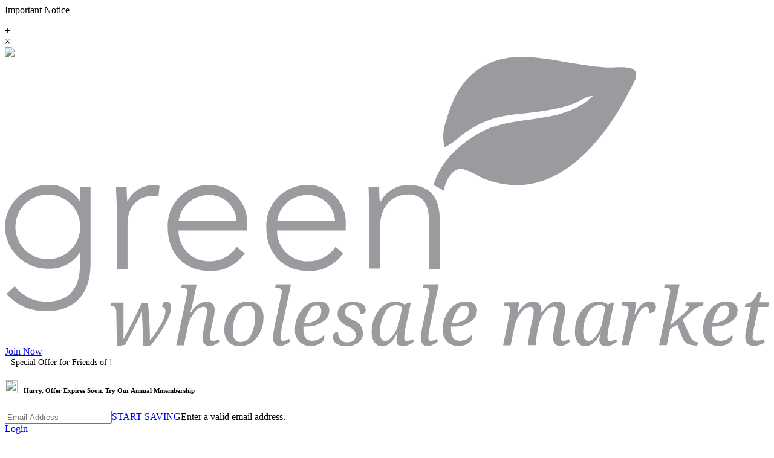

--- FILE ---
content_type: text/html; charset=utf-8
request_url: https://www.livegreen.life/lifestyle/category/mindfulness-1
body_size: 26671
content:
<!DOCTYPE HTML PUBLIC "-//W3C//DTD HTML 4.0 Transitional//EN">
<html  lang="en-US">
<head id="Head">
    <!-- Google Tag Manager (script) -->
     <script>(function(w,d,s,l,i){w[l]=w[l]||[];w[l].push({'gtm.start':
     new Date().getTime(),event:'gtm.js'});var f=d.getElementsByTagName(s)[0],
     j=d.createElement(s),dl=l!='dataLayer'?'&l='+l:'';j.async=true;j.src=
     'https://www.googletagmanager.com/gtm.js?id='+i+dl;f.parentNode.insertBefore(j,f);
     })(window,document,'script','dataLayer','GTM-M4FHWCV');</script>
    <!-- End Google Tag Manager  (script)-->
    <meta content="text/html; charset=UTF-8" http-equiv="Content-Type" /><title>
	Mindfulness - Live Green Membership
</title><meta id="MetaDescription" name="description" content="Live Green 
We Make Healthy Affordable.  Always Low Prices.  Always Free Shipping.  Every Purchase Plants a Tree.  eCommerce with a Cause." /><meta id="MetaKeywords" name="keywords" content="live-green, membership, healthy, organic, eco-friendly, cash back, savings," /><meta id="MetaRobots" name="robots" content="INDEX, FOLLOW" /><link href="/Resources/Shared/stylesheets/dnndefault/7.0.0/default.css?cdv=576" type="text/css" rel="stylesheet"/><link href="/Resources/Shared/Components/CookieConsent/cookieconsent.min.css?cdv=576" type="text/css" rel="stylesheet"/><link href="/DesktopModules/EasyDNNnews/Templates/_default/BlogOne/BlogOne.css?cdv=576" type="text/css" rel="stylesheet"/><link href="/Portals/_default/Containers/LiveGreen/container.css?cdv=576" type="text/css" rel="stylesheet"/><link href="/Portals/2/portal.css?cdv=576" type="text/css" rel="stylesheet"/><link href="/Portals/_default/Skins/LiveGreen/css/bootstrap.min.css?cdv=576" type="text/css" rel="stylesheet"/><link href="/Portals/_default/Skins/LiveGreen/css/layout.css?cdv=576" type="text/css" rel="stylesheet"/><link href="/Portals/_default/Skins/LiveGreen/css/mindfire_site.css?cdv=576" type="text/css" rel="stylesheet"/><link href="/Portals/_default/Skins/LiveGreen/css/content.css?cdv=576" type="text/css" rel="stylesheet"/><link href="/Ten-Pound-DDR-Menu/Ten-Pound-DDR-Menu.css?cdv=576" type="text/css" rel="stylesheet"/><link href="/DesktopModules/EasyDNNNews/static/rateit/css/rateit.css?cdv=576" type="text/css" rel="stylesheet"/><link href="/DesktopModules/EasyDNNNews/static/common/common.css?cdv=576" type="text/css" rel="stylesheet"/><link href="/Portals/_default/Skins/LiveGreen/css/jquery.fancybox.css?cdv=576" type="text/css" rel="stylesheet"/><script src="/DesktopModules/EasyDNNNews/static/eds_jquery/eds_jq.js?cdv=576" type="text/javascript"></script><script src="/Resources/libraries/jQuery/03_05_01/jquery.js?cdv=576" type="text/javascript"></script><script src="/Resources/libraries/jQuery-UI/01_12_01/jquery-ui.js?cdv=576" type="text/javascript"></script><link rel='SHORTCUT ICON' href='/Portals/2/favicon.ico?ver=fpT0iQ1WHvJJWi3ATCMiWA%3d%3d' type='image/x-icon' /><meta name="eds__GmapsInitData" content="{&quot;instanceGlobal&quot;:&quot;EasyDnnSolutions1_1_instance&quot;,&quot;google&quot;:{&quot;maps&quot;:{&quot;api&quot;:{&quot;key&quot;:&quot;&quot;,&quot;libraries&quot;:[&quot;geometry&quot;,&quot;places&quot;]}}}}" /><meta name="viewport" content="width=device-width, initial-scale=1.0, maximum-scale=1.0, user-scalable=0" /></head>
<body id="Body">
     <!-- Google Tag Manager (noscript) -->
      <noscript><iframe src="https://www.googletagmanager.com/ns.html?id=GTM-M4FHWCV"
      height="0" width="0" style="display:none;visibility:hidden"></iframe></noscript>
     <!-- End Google Tag Manager (noscript) -->
    

    <form method="post" action="/lifestyle/category/mindfulness-1" id="Form" enctype="multipart/form-data">
<div class="aspNetHidden">
<input type="hidden" name="__EVENTTARGET" id="__EVENTTARGET" value="" />
<input type="hidden" name="__EVENTARGUMENT" id="__EVENTARGUMENT" value="" />
<input type="hidden" name="__VIEWSTATE" id="__VIEWSTATE" value="1AjsomB5tHqJi+yyL+lrHRXtANhAcTOz7Yi0yli/JWNfoZjbQhAMnvryPCW+IYKzJiPCHh6k9cUp71rvOfPU6w3nKSre0RfehNWeCVQTzs18QixoMTUmFjv8/ykWRSDGFyWBPCB0LqzIhaMUQN9IO9SGvJ/9cAevqQrptM1b4R0L+FNQqHh9YXzuNgH5TKVjWrf+uOlSefuyFRUw+R5hlKn46nZ8fv2XGHrIH8KdmkS6K5HSD68DBvI5UDTYJi1xQp3XOQRIHhIVzAEkW51QdR06bEMTBCFsEtNa+NL9S1fKsQak1B+8kBY2sfTiyKuiDBdB+GhwODLV1Wu3017SPo/nUWKEMH2M0D+8NpuLsD9WLuFCQd+rrfrfbMK+o7fps2vksngxL/1fOh7TPSLOye0ys21iKbpZpw1gWnMqsuJ13v3tte7Z7B/GfVe/oCUxzJIyUh7dKoig0/mx0m0qRV1kNCd4O9x6EzkIJiF/YdAfPDCRh2XhhscZW67/R2IaR+wPmnYIwR7SrPz8g96EMwfR0LrPBGWEiz36vJxV6UvBWSLR9/iYxiLWU9wZDSLTXYcPV+ZGdnFS8gM4Nqjzklm50JlvK95yETtAmOTJnLJEaF6fMgifbU1meV0L9VYV2Y65/xxQ4CuKSgrSuQms2KXL6QB8ppZqBOKyHeeq99spelBHI2yYkzO09H1n1FFt0BwEJs58OHB3b9/ix8xP0JyOm/C8ujy/SXI+pjyMhIIX/L39rDOyAtC9K7iAzOnuaigH24rtNH5IaOolhkH8W91XFNoFtKYP8hnbCrcCun7fDtNVkEUQgDfcYxZwP0L5cYxKIWKcbJzUth9hVcBaHZwFq1d93fKsmFCtb4svxXmu/NTNsS2ojb1gIjL0Ha6uM9gbaw==" />
</div>

<script type="text/javascript">
//<![CDATA[
var theForm = document.forms['Form'];
if (!theForm) {
    theForm = document.Form;
}
function __doPostBack(eventTarget, eventArgument) {
    if (!theForm.onsubmit || (theForm.onsubmit() != false)) {
        theForm.__EVENTTARGET.value = eventTarget;
        theForm.__EVENTARGUMENT.value = eventArgument;
        theForm.submit();
    }
}
//]]>
</script>


<script src="/WebResource.axd?d=pynGkmcFUV0uu_lm2gRb_KfozE8wXr-y-B_NX3acMhQ0mnOfoVP8YryCem01&amp;t=637814473746327080" type="text/javascript"></script>


<script src="/ScriptResource.axd?d=NJmAwtEo3IqXRX7qxZ2O2YPic4B5pCAulY-i_33MrYN7ozxM1P2L5jVbVX1re1plxUL8eUbuYVpOIMSkLSofMcmlP7CdcDbyoSCfMaoyDn-od_4NGp4DVRa-1wYgu5KQqii3uA2&amp;t=49337fe8" type="text/javascript"></script>
<script src="/ScriptResource.axd?d=dwY9oWetJoLlKSVlpA7ZQ01fZ2Ew61rGR1UBKIj3UoEctzV9ToxWO6DiGIOfW4Hb7TjOvs0RJYm738G0d2YRcpz0EOUqHBX3PQmx0tAT_DJ9q28au6WvfKIrozOo_pliKu-UtGeGc1M2YZJ20&amp;t=49337fe8" type="text/javascript"></script>
<div class="aspNetHidden">

	<input type="hidden" name="__VIEWSTATEGENERATOR" id="__VIEWSTATEGENERATOR" value="CA0B0334" />
	<input type="hidden" name="__VIEWSTATEENCRYPTED" id="__VIEWSTATEENCRYPTED" value="" />
	<input type="hidden" name="__EVENTVALIDATION" id="__EVENTVALIDATION" value="KSMUna5zE9STF320MDq8CAGQtH2M7rNHtgB0KEFYJ+Ou71JClfrNlu7/UWl8IzmKK38Cl06HkOHTkm8GAurVK/1VFqj6yLi+rhJKvwXa6wgWG5hR" />
</div><script src="/Resources/Shared/Components/CookieConsent/cookieconsent.min.js?cdv=576" type="text/javascript"></script><script src="/js/dnn.modalpopup.js?cdv=576" type="text/javascript"></script><script src="/Portals/_default/Skins/LiveGreen/js/promotion.js?cdv=576" type="text/javascript"></script><script src="/Portals/_default/Skins/LiveGreen/js/respond.min.js?cdv=576" type="text/javascript"></script><script src="/Resources/Shared/Scripts/jquery.cycle2.min.js?cdv=576" type="text/javascript"></script><script src="/Portals/_default/Skins/LiveGreen/js/jquery.flexiblePanes.min.js?cdv=576" type="text/javascript"></script><script src="/Portals/_default/Skins/LiveGreen/js/jquery.tallestheight.js?cdv=576" type="text/javascript"></script><script src="/Portals/_default/Skins/LiveGreen/js/jquery.TenPoundAccordionTabs.min.js?cdv=576" type="text/javascript"></script><script src="/Portals/_default/Skins/LiveGreen/js/jquery.fancybox.pack.js?cdv=576" type="text/javascript"></script><script src="/Portals/_default/Skins/LiveGreen/js/general.js?cdv=576" type="text/javascript"></script><script src="/Portals/_default/Skins/LiveGreen/js/ozone.js?cdv=576" type="text/javascript"></script><script src="/Portals/_default/Skins/LiveGreen/js/bootstrap.min.js?cdv=576" type="text/javascript"></script><script src="/js/dnncore.js?cdv=576" type="text/javascript"></script><script src="/js/dnn.cookieconsent.js?cdv=576" type="text/javascript"></script><script src="/Ten-Pound-DDR-Menu/Ten-Pound-DDR-Menu.js?cdv=576" type="text/javascript"></script><script src="/DesktopModules/EasyDNNNews/static/rateit/js/jquery.rateit_2.2.js?cdv=576" type="text/javascript"></script><script src="/DesktopModules/EasyDNNnewsCategoriesMenu/js/category_menu_2.2.js?cdv=576" type="text/javascript"></script><script src="/DesktopModules/EasyDNNNews/static/EasyDnnSolutions/EasyDnnSolutions_1.1_2.2.js?cdv=576" type="text/javascript"></script>
<script type="text/javascript">
//<![CDATA[
Sys.WebForms.PageRequestManager._initialize('ScriptManager', 'Form', [], [], [], 120, '');
//]]>
</script>

        
        
        <!-- simple lifestyle -->


<!-- META -->


<!-- Tokens -->

<div id="Tokens" style="display: none;">
	<span ss-token="referrer-id"></span>
	<span ss-token="referrer-name"></span>
	<span ss-token="referrer-first-name"></span>
	<span ss-token="referrer-last-name"></span>
	<span ss-token="referrer-email"></span>
	<span ss-token="referrer-phone"></span>
	<span ss-token="user-email"></span>
	<span ss-token="user-id"></span>
</div>

<!-- CSS -->
<link href='https://fonts.googleapis.com/css?family=Bitter:400,400italic,700|Droid+Serif:400,400italic,700|Droid+Sans:400,700' rel='stylesheet' type='text/css'>
<link rel="stylesheet" href="https://maxcdn.bootstrapcdn.com/font-awesome/4.7.0/css/font-awesome.min.css">
<!--CDF(Css|/Portals/_default/Skins/LiveGreen/css/bootstrap.min.css?cdv=576|DnnPageHeaderProvider|100)-->
<!--CDF(Css|/Portals/_default/Skins/LiveGreen/css/jquery.fancybox.css?cdv=576|DnnPageHeaderProvider|103)-->
<!--CDF(Css|/Portals/_default/Skins/LiveGreen/css/layout.css?cdv=576|DnnPageHeaderProvider|100)-->
<!--CDF(Css|/Portals/_default/Skins/LiveGreen/css/mindfire_site.css?cdv=576|DnnPageHeaderProvider|100)-->
<!--CDF(Css|/Portals/_default/Skins/LiveGreen/css/content.css?cdv=576|DnnPageHeaderProvider|100)-->

<!-- Javascript -->
<!--CDF(Javascript|/Portals/_default/Skins/LiveGreen/js/promotion.js?cdv=576|DnnBodyProvider|100)-->
<!--CDF(Javascript|/Portals/_default/Skins/LiveGreen/js/respond.min.js?cdv=576|DnnBodyProvider|100)-->
<!--CDF(Javascript|/Resources/Shared/Scripts/jquery.cycle2.min.js?cdv=576|DnnBodyProvider|100)-->
<!--CDF(Javascript|/Portals/_default/Skins/LiveGreen/js/jquery.flexiblePanes.min.js?cdv=576|DnnBodyProvider|100)-->
<!--CDF(Javascript|/Portals/_default/Skins/LiveGreen/js/jquery.tallestheight.js?cdv=576|DnnBodyProvider|100)-->
<!--CDF(Javascript|/Portals/_default/Skins/LiveGreen/js/jquery.TenPoundAccordionTabs.min.js?cdv=576|DnnBodyProvider|100)-->
<!--CDF(Javascript|/Portals/_default/Skins/LiveGreen/js/jquery.fancybox.pack.js?cdv=576|DnnBodyProvider|100)-->
<!--CDF(Javascript|/Portals/_default/Skins/LiveGreen/js/general.js?cdv=576|DnnBodyProvider|100)-->
<!--CDF(Javascript|/Portals/_default/Skins/LiveGreen/js/ozone.js?cdv=576|DnnBodyProvider|100)-->
<!--CDF(Javascript|/Portals/_default/Skins/LiveGreen/js/bootstrap.min.js?cdv=576|DnnBodyProvider|100)-->

<!-- Sharpspring Remarked out on 02/14/2020 DR Ashe-->
<!-- <script src="https://www.livegreen.life/portals/_default/skins/livegreen/js/sharpspring.js"></script> -->

<!--[if lt IE 9]>
<script src="js/html5shiv.min.js"></script>
<![endif]-->

<script type="text/javascript">
	var logoff = function(e){
		typeof Storage === "undefined" || localStorage.clear();
		window.location.href = "/Logoff";
		return false;
	}
</script>

<div class="livegreen skin green-skin bc-572 logged-out" id="page-572" data-name="Lifestyle">

	<div class="notifications expanded hide-no-modules">
	<div class="notifications__title">
		<div class="container">
			<div class="row">
				<div class="col-sm-12">
					<p>Important Notice</p>
				</div>
			</div>
		</div>
		<div class="notifications__expand">
			+
		</div>
	</div>
	<div class="notifications__content">
		<div class="container">
			<div class="row">
				<div class="col-sm-12">
					
				</div>
			</div>
		</div>
		<div class="notifications__collapse">
			&times;
		</div>
	</div>
</div><!-- lifestyle-header.inc -->


<div class="nav nav--alt">
	<div class="container">
		<div class="nav__logo">
			<a href="/"><img src="/Portals/2/images/content/live-green-circle-md.png" /></a>
		</div>
		<!--<div class="nav__logo--mobile">
			<a href="/"><img src="/Portals/2/images/content/live-green-circle-md.png" /></a>
		</div>-->
		<div class="nav__links">
			<div id="NavLinks">
        <div class="img--2-col">
         <!-- <a class="inactive" href="/retail/shop">
            <img alt="" src="/portals/2/images/content/cash-back-gray.svg" />
          </a> -->
          <a href="/green">
            <img alt="" src="/portals/2/images/content/wholesale-gray.svg" />
		<a href="/lifestyle">
			<img alt="" src="/Portals/2/images/content/lifestyle-yellow.svg" />
		</a>
          </a>
        </div>
      </div>
			<div id="LoginLinks">
				<!-- <a href="/#register-container" class="btn btn--blue">Free Trial</a> -->
				<a href="/Green/x/r" class="btn btn--green hide-registration-cart">Join Now</a>
			</div>
		</div>
	</div>
</div>
<div class="post-nav post-nav--header">

	<!-- Sharpspring Form Banner -->
<div id="StickyHeader">
	<div class="try-live-green-skin squeeze-banner">
		<div class="text-center top-blue-band" style="padding-right: 10px; padding-left: 10px;">
			<span class="white tertiary-font" style="line-height: 1.2; font-size: 0.88em;">Special Offer<span class="show-for-referrer"> for Friends of <span class="trim"></span></span>!</span>
		</div>
		<div class="text-center top-green-band">
			<div class="row banner-form-ctr">
				<div class="col-md-6 vertical-flex-center" height-group="banner-form">
					<h6 class="no-margin white tertiary-font" style="line-height: 1.5 !important;"><span style="white-space: nowrap; display: inline-block; height: 0px;"><img alt="" src="/Portals/2/images/content/yellow-chalk-arrow.svg" style="width: 2em; height: 2em; margin-top: -0.3em; margin-right: 10px;" /></span><span promotion-content="squeezeBanner">Hurry, Offer Expires Soon. Try Our <b>Annual Mmembership</b></span></h6>
				</div>
				<div class="col-md-6 vertical-flex-center" height-group="banner-form">
					<div id="banner-squeeze-form"> <input class="form-control" placeholder="Email Address" name="email" error-message="banner-email-error" type="text" /><a href="javascript:void(0)" class="btn btn--yellow-fill btn--rounded bold gtmbtn" id="Top Email *Start Saving* (top)">START SAVING</a><span class="error-message" id="banner-email-error">Enter a valid email address.</span> </div>
				</div>
			</div>
		</div>
		<a popup-id="start-saving" style="display: none;" href="javascript:void(0)"></a>
		<div popup-id="start-saving" class="green-popup try-live-green-skin" style="display: none;">
			<div id="popup-squeeze-form">
			<h6 class="white tertiary-font" style="line-height: 1.3;" promotion-content="squeezePopup">Enter Your Email to Try Our Annual Membership and <b>Save up to 50%</b></h6>
			<div style="margin-bottom: 10px;">
			<input type="text" placeholder="Referrer Webname" name="referrer-name" class="form-control" error-message="popup-referrer-error" />
			<span id="popup-referrer-error" class="error-message">Please enter a valid referrer.</span>
			</div>
			<div style="display: inline-block;">
			<input type="text" placeholder="Email Address" name="email" class="form-control" error-message="popup-email-error" />
			<a id="Popup Trial *Start Saving*" class="btn btn--yellow-fill btn--rounded bold gtmsignup" href="javascript:void(0)">START SAVING</a>
			</div>
			<span id="popup-email-error" class="error-message">Please enter a valid email address.</span>
			</div>
		</div>
		<a popup-id="start-saving-confirmation" style="display: none;" href="javascript:void(0)"></a>
		<div popup-id="start-saving-confirmation" class="green-popup try-live-green-skin" style="display: none;">
			<h3 class="text-center white tertiary-font" style="margin-bottom: 0px; font-size: 30px !important;">You're Ready to Save!</h3>
			<h6 class="text-center white tertiary-font" style="font-size: 22px !important;"><span prefix="Coupon Code: " promotion-content="couponCode"></span></h6>
			<p class="text-center"><a href="https://www.livegreen.life/green?promotion=current" class="btn btn--yellow-fill btn--rounded bold">START SHOPPING</a></p>
		</div>
	</div>
</div>

	<div class="container">
	
	
	<div class="post-nav--header__dynamic-links">
      <ul class="ten-pound-menu-desktop ten-pound-menu clearfix css-animate"></ul><script type="text/javascript">var sel = '.ten-pound-menu-desktop';
			$opts = {subTrigger:"hover",subTriggerClass:"hover",animateIn:"slideDown",animateOut:"fade",showSpeed:200,hideSpeed:100,evenRoot:false,pushContent:false,pushContentSelector:"",mobileContainer:"",mobileOpenClass:"open",mobileOpeningClass:"opening",mobileClosedClass:"closed",mobileClosingClass:"closing",mobileShowSpeed:200,mobileHideSpeed:100,mobileSubMultiOpen:false,confine:true,container:"#header .container",MenuStyle:"Ten-Pound-DDR-Menu"};
			$opts.cssAnimate = true;
			$opts.mobile = false;
			$opts.mobileButton = 
				'.ten-pound-menu-desktop-button';

			$opts.mobileSubToggle = '.toggle';
			$opts.itemSelector = '.item';
			$opts.rootSelector = '.root';
			$opts.hasChildSelector = '.has-child';
			$opts.subSelector = '.sub';

			
			$(sel).TenPoundMenu($opts);
		</script>
    </div>
	
	
		<div id="dnn_PreExtraLinks" class="post-nav--header__extra-links DNNEmptyPane">

		</div>
		<div class="post-nav--header__default-links">
			<!--<a class="disabled-element" href="#">Amazon</a>-->
			<!--<a href="/about-us">About Us</a>-->
			<div id="dnn_UserDropdown" class="hide-on-retail DNNEmptyPane"></div>
      <div>
      <a href="/Green/x/l" class="hide-logged-in">Login</a>
			<div class="dropdown hide-logged-out">
				<div class="dropdown__title">My Account</div>
				<div class="dropdown__items">
					
                
				<a href="/Dashboard" class="dropdown__item">Dashboard</a>

	        

					<a href="javascript:void(0)" onclick = "logoff()" class="dropdown__item">Logout</a>
				</div>
			</div>
    </div>
		</div>
		<div id="dnn_PostExtraLinks" class="post-nav--header__extra-links hide-on-retail DNNEmptyPane">

		</div>
	</div>
</div>
<div class="post-nav-header--mobile">
	<div class="post-nav-header--mobile__bar">
		<div class="container">
			<img id="mobile-reveal" src="/Portals/2/images/content/menu-reveal-button.svg" />
			
			<div id="dnn_MobileShoppingCartModule" class="DNNEmptyPane"></div>
		</div>
	</div>
	
	<!-- Sharpspring Form Banner -->
<div id="StickyHeader">
	<div class="try-live-green-skin squeeze-banner">
		<div class="text-center top-blue-band" style="padding-right: 10px; padding-left: 10px;">
			<span class="white tertiary-font" style="line-height: 1.2; font-size: 0.88em;">Special Offer<span class="show-for-referrer"> for Friends of <span class="trim"></span></span>!</span>
		</div>
		<div class="text-center top-green-band">
			<div class="row banner-form-ctr">
				<div class="col-md-6 vertical-flex-center" height-group="banner-form">
					<h6 class="no-margin white tertiary-font" style="line-height: 1.5 !important;"><span style="white-space: nowrap; display: inline-block; height: 0px;"><img alt="" src="/Portals/2/images/content/yellow-chalk-arrow.svg" style="width: 2em; height: 2em; margin-top: -0.3em; margin-right: 10px;" /></span><span promotion-content="squeezeBanner">Hurry, Offer Expires Soon. Try Our <b>Annual Mmembership</b></span></h6>
				</div>
				<div class="col-md-6 vertical-flex-center" height-group="banner-form">
					<div id="banner-squeeze-form"> <input class="form-control" placeholder="Email Address" name="email" error-message="banner-email-error" type="text" /><a href="javascript:void(0)" class="btn btn--yellow-fill btn--rounded bold gtmbtn" id="Top Email *Start Saving* (top)">START SAVING</a><span class="error-message" id="banner-email-error">Enter a valid email address.</span> </div>
				</div>
			</div>
		</div>
		<a popup-id="start-saving" style="display: none;" href="javascript:void(0)"></a>
		<div popup-id="start-saving" class="green-popup try-live-green-skin" style="display: none;">
			<div id="popup-squeeze-form">
			<h6 class="white tertiary-font" style="line-height: 1.3;" promotion-content="squeezePopup">Enter Your Email to Try Our Annual Membership and <b>Save up to 50%</b></h6>
			<div style="margin-bottom: 10px;">
			<input type="text" placeholder="Referrer Webname" name="referrer-name" class="form-control" error-message="popup-referrer-error" />
			<span id="popup-referrer-error" class="error-message">Please enter a valid referrer.</span>
			</div>
			<div style="display: inline-block;">
			<input type="text" placeholder="Email Address" name="email" class="form-control" error-message="popup-email-error" />
			<a id="Popup Trial *Start Saving*" class="btn btn--yellow-fill btn--rounded bold gtmsignup" href="javascript:void(0)">START SAVING</a>
			</div>
			<span id="popup-email-error" class="error-message">Please enter a valid email address.</span>
			</div>
		</div>
		<a popup-id="start-saving-confirmation" style="display: none;" href="javascript:void(0)"></a>
		<div popup-id="start-saving-confirmation" class="green-popup try-live-green-skin" style="display: none;">
			<h3 class="text-center white tertiary-font" style="margin-bottom: 0px; font-size: 30px !important;">You're Ready to Save!</h3>
			<h6 class="text-center white tertiary-font" style="font-size: 22px !important;"><span prefix="Coupon Code: " promotion-content="couponCode"></span></h6>
			<p class="text-center"><a href="https://www.livegreen.life/green?promotion=current" class="btn btn--yellow-fill btn--rounded bold">START SHOPPING</a></p>
		</div>
	</div>
</div>
	
	<div class="post-nav-header--mobile__menu">
		<div class="pre-extra-links-placeholder">&nbsp;</div>
    <a href="/Green/x/l" class="hide-logged-in">
      <div class="container">
        <span>Login</span>
      </div>
    </a>
		<div class="mobile-sub-dropdown hide-logged-out acct-dropdown">
			<div class="mobile-sub-dropdown__title"><div class="container"><span>My Account</span></div></div>
			<div class="mobile-sub-dropdown__items">

				

        <a class="mobile-sub-dropdown__item" href="/dashboard"><div class="container">Dashboard</div></a>

        

				<a class="mobile-sub-dropdown__item" href="javascript:void(0)" onclick = "logoff()"><div class="container">Logout</div></a>
			</div>
		</div>
		<!--<div class="banner-buttons">
			<a href="/#register-container" class="btn btn--blue">Free Trial</a>
			<a href="/Green/x/r" class="btn btn--green hide-registration-cart">Join Now</a>
		</div>-->
	</div>

</div>

<div class="banner-buttons desktop-hide-flex">
	<!-- <a href="/#register-container" class="btn btn--blue">Free Trial</a> -->
	<a href="/Green/x/r" class="btn btn--green hide-registration-cart">Join Now</a>
</div>

<div class="mobile-post-header">
  <div id="dnn_MobileSavings" class="DNNEmptyPane"></div>
</div>
<!-- end lifestyle-header.inc --><!-- banner.inc -->
<div id="banner">
	
</div>
<div id="subbanner" class="hide-no-modules">
	<div class="container">
		<div class="row flex">
			
			
			
		</div>
	</div>
	<div class="container custom">
		
	</div>
</div>
<!-- end banner.inc -->

	<!-- Content -->
	<div id="content">

		<!-- Gray Section -->
		<div class="bg-secondary banded">
			<div class="container">
				<div class="row">
					
				</div>	
			</div>
		</div>			

		<div class="banded">
			<div class="container">

				<div class="row">
					<div id="dnn_TopPane" class="content-top-pane pane col-sm-12"><div class="DnnModule DnnModule-EasyDNNnews DnnModule-3405"><a name="3405"></a>
<div class="TenPoundDefault module-container NoTitle" id="ctr3405">
	<div id="dnn_ctr3405_ContentPane" class="ContainerContentPane clearfix"><!-- Start_Module_3405 --><div class="non-paginated-listings"><div id="dnn_ctr3405_ModuleContent" class="DNNModuleContent ModEasyDNNnewsC">
	

<script type="text/javascript">
	/*<![CDATA[*/
	
	
	
	
	
	
	
	
	
	
	

	eds3_5_jq(function ($) {
		if (typeof edn_fluidvids != 'undefined')
			edn_fluidvids.init({
				selector: ['.edn_fluidVideo iframe'],
				players: ['www.youtube.com', 'player.vimeo.com']
			});
		
		
		

	});
	/*]]>*/
</script>



<div class="eds_news_module_3405 news eds_subCollection_news eds_news_BlogOne eds_template_List_Catalog_Default_Simple eds_templateGroup_newsListArticleDefault eds_styleSwitchCriteria_module-3405">
	

	

	<div id="dnn_ctr3405_ViewEasyDNNNewsMain_ctl00_pnlListArticles">
		
		
		<p class="bread_crumbs edNews_breadCrumbs"></p><!--ArticleRepeat:Before:-->
<div class="edn_3405_article_list_wrapper">
<!--ArticleRepeat:After:-->
</div>

		
	
	</div>

	

	
	
	
	
</div>










</div></div><!-- End_Module_3405 --></div>
</div></div></div>
				</div>

				<div class="row flex">
					
					
					
				</div>

				<div class="row flex">
					
					
				</div>

				<div class="row flex">
					<div id="dnn_RightContentPane" class="content-top-left-pane pane col-sm-8"><div class="DnnModule DnnModule-EasyDNNnews DnnModule-3399"><a name="3399"></a>
<div class="TenPoundDefault module-container NoTitle" id="ctr3399">
	<div id="dnn_ctr3399_ContentPane" class="ContainerContentPane clearfix"><!-- Start_Module_3399 --><div class="paginated-listings"><div id="dnn_ctr3399_ModuleContent" class="DNNModuleContent ModEasyDNNnewsC">
	

<script type="text/javascript">
	/*<![CDATA[*/
	
	
	
	
	
	
	
	
	
	
	

	eds3_5_jq(function ($) {
		if (typeof edn_fluidvids != 'undefined')
			edn_fluidvids.init({
				selector: ['.edn_fluidVideo iframe'],
				players: ['www.youtube.com', 'player.vimeo.com']
			});
		
		
		

	});
	/*]]>*/
</script>



<div class="eds_news_module_3399 news eds_subCollection_news eds_news_BlogOne eds_template_List_Article_Default eds_templateGroup_newsListArticleDefault eds_styleSwitchCriteria_module-3399">
	

	

	<div id="dnn_ctr3399_ViewEasyDNNNewsMain_ctl00_pnlListArticles">
		
		
		<!--ArticleRepeat:Before:-->
<div class="edn_3399_article_list_wrapper">
<!--ArticleTemplate-->
<div class="article row even item_0" blog-category='<a href="https://www.livegreen.life/lifestyle/category/health" class="Health EDNcategorycolor-default">Health</a>, <a href="https://www.livegreen.life/lifestyle/category/planet" class="Planet EDNcategorycolor-default">Planet</a>, <a href="https://www.livegreen.life/lifestyle/category/mindfulness" class="Mindfulness EDNcategorycolor-default">Mindfulness</a>, <a href="https://www.livegreen.life/lifestyle/category/movement" class="Movement EDNcategorycolor-default">Movement</a>' blog-title="7 Important Wellness Trends Happening Right Now">
  <div class="col-md-5" height-group--ignore-align="true" height-group="article-row-image-positioning: 7 Important Wellness Trends Happening Right Now" style="background-image: url(/Portals/2/EasyDNNNews/46/images/img-dog-991-991-p-L-97.gif);"><div class="circle_overlay"></div></div>
  
  <div class="col-md-7" height-group--ignore-align="true" height-group="article-row-image-positioning: 7 Important Wellness Trends Happening Right Now">
    <div>
	<h1 class="title"><a class="article_link" href="https://www.livegreen.life/lifestyle/7-important-wellness-trends-happening-right-now" target="_self">7 Important Wellness Trends Happening Right Now</a></h1>
    <hr />
    <h2 class="author_box">	Emily Blackwood | <a href="https://www.livegreen.life/lifestyle/category/health" class="Health EDNcategorycolor-default">Health</a>, <a href="https://www.livegreen.life/lifestyle/category/planet" class="Planet EDNcategorycolor-default">Planet</a>, <a href="https://www.livegreen.life/lifestyle/category/mindfulness" class="Mindfulness EDNcategorycolor-default">Mindfulness</a>, <a href="https://www.livegreen.life/lifestyle/category/movement" class="Movement EDNcategorycolor-default">Movement</a></h2>
	<div class="summary">Like fashion, wellness trends can be fleeting. One day we&rsquo;re juicing all our meals into oblivion and the next we&rsquo;re spending three...</div>
    <p class="read_more"><a href="https://www.livegreen.life/lifestyle/7-important-wellness-trends-happening-right-now" target="_self"><i class="fa fa-angle-right"></i> Read More</a></p>
    <div class="share">
      <a href="javascript:void(0)" class="trigger"><img src="https://www.livegreen.life/Portals/2/images/Blogs/Resources/share.svg" alt="Share" /></a>
      <ul class="links">
        <li>Share</li>
        <li><a target="_blank" share-site="facebook" href="javascript:void(0)" share-link="https://www.livegreen.life/lifestyle/7-important-wellness-trends-happening-right-now"><i class="fa fa-facebook"></i></a></li>
        <li><a target="_blank" share-site="twitter" href="javascript:void(0)" share-link="https://www.livegreen.life/lifestyle/7-important-wellness-trends-happening-right-now"><i class="fa fa-twitter"></i></a></li>
        <li><a target="_blank" share-site="linked-in" href="javascript:void(0)" share-link="https://www.livegreen.life/lifestyle/7-important-wellness-trends-happening-right-now"><i class="fa fa-linkedin"></i></a></li>
        <li><a target="_blank" share-site="pinterest" href="javascript:void(0)" share-link="https://www.livegreen.life/lifestyle/7-important-wellness-trends-happening-right-now" share-image="/Portals/2/EasyDNNNews/46/images/img-dog-500-500-p-L-97.gif"><i class="fa fa-pinterest"></i></a></li>
        <li><a target="_blank" share-site="google-plus" href="javascript:void(0)" share-link="https://www.livegreen.life/lifestyle/7-important-wellness-trends-happening-right-now"><i class="fa fa-google-plus"></i></a></li>
        <li><a target="_blank" href="javascript:void(0);" onclick="Clipboard.copy('https://www.livegreen.life/lifestyle/7-important-wellness-trends-happening-right-now',this);"><i class="fa fa-link"></i></a></li>
      </ul>
      </div>
    </div>
  </div>
</div>
<!--ArticleTemplate-->
<div class="article row odd item_1" blog-category='<a href="https://www.livegreen.life/lifestyle/category/health" class="Health EDNcategorycolor-default">Health</a>, <a href="https://www.livegreen.life/lifestyle/category/planet" class="Planet EDNcategorycolor-default">Planet</a>' blog-title="Simple Easy Ways to Live a Sustainable Lifestyle">
  <div class="col-md-5" height-group--ignore-align="true" height-group="article-row-image-positioning: Simple Easy Ways to Live a Sustainable Lifestyle" style="background-image: url(/Portals/2/EasyDNNNews/42/images/img-Screen-Shot-2018-08-09-at-9.49.29-AM-991-991-p-L-97.png);"><div class="circle_overlay"></div></div>
  
  <div class="col-md-7" height-group--ignore-align="true" height-group="article-row-image-positioning: Simple Easy Ways to Live a Sustainable Lifestyle">
    <div>
	<h1 class="title"><a class="article_link" href="https://www.livegreen.life/lifestyle/simple-easy-ways-to-live-a-sustainable-lifestyle" target="_self">Simple Easy Ways to Live a Sustainable Lifestyle</a></h1>
    <hr />
    <h2 class="author_box">	Lee Norwood | <a href="https://www.livegreen.life/lifestyle/category/health" class="Health EDNcategorycolor-default">Health</a>, <a href="https://www.livegreen.life/lifestyle/category/planet" class="Planet EDNcategorycolor-default">Planet</a></h2>
	<div class="summary">Live Green members Lee Norwood and Sister Eden share how easy and simple it is to live a sustainable lifestyle.&nbsp;

It's easy to shed the...</div>
    <p class="read_more"><a href="https://www.livegreen.life/lifestyle/simple-easy-ways-to-live-a-sustainable-lifestyle" target="_self"><i class="fa fa-angle-right"></i> Read More</a></p>
    <div class="share">
      <a href="javascript:void(0)" class="trigger"><img src="https://www.livegreen.life/Portals/2/images/Blogs/Resources/share.svg" alt="Share" /></a>
      <ul class="links">
        <li>Share</li>
        <li><a target="_blank" share-site="facebook" href="javascript:void(0)" share-link="https://www.livegreen.life/lifestyle/simple-easy-ways-to-live-a-sustainable-lifestyle"><i class="fa fa-facebook"></i></a></li>
        <li><a target="_blank" share-site="twitter" href="javascript:void(0)" share-link="https://www.livegreen.life/lifestyle/simple-easy-ways-to-live-a-sustainable-lifestyle"><i class="fa fa-twitter"></i></a></li>
        <li><a target="_blank" share-site="linked-in" href="javascript:void(0)" share-link="https://www.livegreen.life/lifestyle/simple-easy-ways-to-live-a-sustainable-lifestyle"><i class="fa fa-linkedin"></i></a></li>
        <li><a target="_blank" share-site="pinterest" href="javascript:void(0)" share-link="https://www.livegreen.life/lifestyle/simple-easy-ways-to-live-a-sustainable-lifestyle" share-image="/Portals/2/EasyDNNNews/42/images/img-Screen-Shot-2018-08-09-at-9.49.29-AM-500-500-p-L-97.png"><i class="fa fa-pinterest"></i></a></li>
        <li><a target="_blank" share-site="google-plus" href="javascript:void(0)" share-link="https://www.livegreen.life/lifestyle/simple-easy-ways-to-live-a-sustainable-lifestyle"><i class="fa fa-google-plus"></i></a></li>
        <li><a target="_blank" href="javascript:void(0);" onclick="Clipboard.copy('https://www.livegreen.life/lifestyle/simple-easy-ways-to-live-a-sustainable-lifestyle',this);"><i class="fa fa-link"></i></a></li>
      </ul>
      </div>
    </div>
  </div>
</div>
<!--ArticleTemplate-->
<div class="article row even item_2" blog-category='<a href="https://www.livegreen.life/lifestyle/category/health" class="Health EDNcategorycolor-default">Health</a>, <a href="https://www.livegreen.life/lifestyle/category/purpose" class="Purpose EDNcategorycolor-default">Purpose</a>' blog-title="Back to School Shopping Made Easy and Affordable">
  <div class="col-md-5" height-group--ignore-align="true" height-group="article-row-image-positioning: Back to School Shopping Made Easy and Affordable" style="background-image: url(/Portals/2/EasyDNNNews/41/images/img-Screen-Shot-2018-08-09-at-9.26.09-AM-991-991-p-L-97.png);"><div class="circle_overlay"></div></div>
  
  <div class="col-md-7" height-group--ignore-align="true" height-group="article-row-image-positioning: Back to School Shopping Made Easy and Affordable">
    <div>
	<h1 class="title"><a class="article_link" href="https://www.livegreen.life/lifestyle/back-to-school-shopping-made-easy-and-affordable" target="_self">Back to School Shopping Made Easy and Affordable</a></h1>
    <hr />
    <h2 class="author_box">	Beth Colucci Foppiano | <a href="https://www.livegreen.life/lifestyle/category/health" class="Health EDNcategorycolor-default">Health</a>, <a href="https://www.livegreen.life/lifestyle/category/purpose" class="Purpose EDNcategorycolor-default">Purpose</a></h2>
	<div class="summary">It&rsquo;s begun.&nbsp;&nbsp;
All the back to school commercials, ads, and school lists.&nbsp;
Cue: dread and anxiety for many parents; between...</div>
    <p class="read_more"><a href="https://www.livegreen.life/lifestyle/back-to-school-shopping-made-easy-and-affordable" target="_self"><i class="fa fa-angle-right"></i> Read More</a></p>
    <div class="share">
      <a href="javascript:void(0)" class="trigger"><img src="https://www.livegreen.life/Portals/2/images/Blogs/Resources/share.svg" alt="Share" /></a>
      <ul class="links">
        <li>Share</li>
        <li><a target="_blank" share-site="facebook" href="javascript:void(0)" share-link="https://www.livegreen.life/lifestyle/back-to-school-shopping-made-easy-and-affordable"><i class="fa fa-facebook"></i></a></li>
        <li><a target="_blank" share-site="twitter" href="javascript:void(0)" share-link="https://www.livegreen.life/lifestyle/back-to-school-shopping-made-easy-and-affordable"><i class="fa fa-twitter"></i></a></li>
        <li><a target="_blank" share-site="linked-in" href="javascript:void(0)" share-link="https://www.livegreen.life/lifestyle/back-to-school-shopping-made-easy-and-affordable"><i class="fa fa-linkedin"></i></a></li>
        <li><a target="_blank" share-site="pinterest" href="javascript:void(0)" share-link="https://www.livegreen.life/lifestyle/back-to-school-shopping-made-easy-and-affordable" share-image="/Portals/2/EasyDNNNews/41/images/img-Screen-Shot-2018-08-09-at-9.26.09-AM-500-500-p-L-97.png"><i class="fa fa-pinterest"></i></a></li>
        <li><a target="_blank" share-site="google-plus" href="javascript:void(0)" share-link="https://www.livegreen.life/lifestyle/back-to-school-shopping-made-easy-and-affordable"><i class="fa fa-google-plus"></i></a></li>
        <li><a target="_blank" href="javascript:void(0);" onclick="Clipboard.copy('https://www.livegreen.life/lifestyle/back-to-school-shopping-made-easy-and-affordable',this);"><i class="fa fa-link"></i></a></li>
      </ul>
      </div>
    </div>
  </div>
</div>
<!--ArticleTemplate-->
<div class="article row odd item_3" blog-category='<a href="https://www.livegreen.life/lifestyle/category/planet" class="Planet EDNcategorycolor-default">Planet</a>' blog-title="Lee Norwood Made Paper Straws Her Mission — And Realized Her Grandfather Had Already Beaten Her To The Punch">
  <div class="col-md-5" height-group--ignore-align="true" height-group="article-row-image-positioning: Lee Norwood Made Paper Straws Her Mission — And Realized Her Grandfather Had Already Beaten Her To The Punch" style="background-image: url(/Portals/2/EasyDNNNews/31/images/img-james-aldrin-647104-unsplash-991-991-p-L-97.jpg);"><div class="circle_overlay"></div></div>
  
  <div class="col-md-7" height-group--ignore-align="true" height-group="article-row-image-positioning: Lee Norwood Made Paper Straws Her Mission — And Realized Her Grandfather Had Already Beaten Her To The Punch">
    <div>
	<h1 class="title"><a class="article_link" href="https://www.livegreen.life/lifestyle/lee-norwood-made-paper-straws-her-mission-and-realized-her-grandfather-had-already-beaten-her-to-the-punch" target="_self">Lee Norwood Made Paper Straws Her Mission — And Realized Her Grandfather Had Already Beaten Her To The Punch</a></h1>
    <hr />
    <h2 class="author_box">	Emily Blackwood | <a href="https://www.livegreen.life/lifestyle/category/planet" class="Planet EDNcategorycolor-default">Planet</a></h2>
	<div class="summary">As a pharmaceutical rep for the world&rsquo;s largest diabetes company, Lee Norwood has seen what happens when people don&rsquo;t take care of...</div>
    <p class="read_more"><a href="https://www.livegreen.life/lifestyle/lee-norwood-made-paper-straws-her-mission-and-realized-her-grandfather-had-already-beaten-her-to-the-punch" target="_self"><i class="fa fa-angle-right"></i> Read More</a></p>
    <div class="share">
      <a href="javascript:void(0)" class="trigger"><img src="https://www.livegreen.life/Portals/2/images/Blogs/Resources/share.svg" alt="Share" /></a>
      <ul class="links">
        <li>Share</li>
        <li><a target="_blank" share-site="facebook" href="javascript:void(0)" share-link="https://www.livegreen.life/lifestyle/lee-norwood-made-paper-straws-her-mission-and-realized-her-grandfather-had-already-beaten-her-to-the-punch"><i class="fa fa-facebook"></i></a></li>
        <li><a target="_blank" share-site="twitter" href="javascript:void(0)" share-link="https://www.livegreen.life/lifestyle/lee-norwood-made-paper-straws-her-mission-and-realized-her-grandfather-had-already-beaten-her-to-the-punch"><i class="fa fa-twitter"></i></a></li>
        <li><a target="_blank" share-site="linked-in" href="javascript:void(0)" share-link="https://www.livegreen.life/lifestyle/lee-norwood-made-paper-straws-her-mission-and-realized-her-grandfather-had-already-beaten-her-to-the-punch"><i class="fa fa-linkedin"></i></a></li>
        <li><a target="_blank" share-site="pinterest" href="javascript:void(0)" share-link="https://www.livegreen.life/lifestyle/lee-norwood-made-paper-straws-her-mission-and-realized-her-grandfather-had-already-beaten-her-to-the-punch" share-image="/Portals/2/EasyDNNNews/31/images/img-james-aldrin-647104-unsplash-500-500-p-L-97.jpg"><i class="fa fa-pinterest"></i></a></li>
        <li><a target="_blank" share-site="google-plus" href="javascript:void(0)" share-link="https://www.livegreen.life/lifestyle/lee-norwood-made-paper-straws-her-mission-and-realized-her-grandfather-had-already-beaten-her-to-the-punch"><i class="fa fa-google-plus"></i></a></li>
        <li><a target="_blank" href="javascript:void(0);" onclick="Clipboard.copy('https://www.livegreen.life/lifestyle/lee-norwood-made-paper-straws-her-mission-and-realized-her-grandfather-had-already-beaten-her-to-the-punch',this);"><i class="fa fa-link"></i></a></li>
      </ul>
      </div>
    </div>
  </div>
</div>
<!--ArticleTemplate-->
<div class="article row even item_4" blog-category='<a href="https://www.livegreen.life/lifestyle/category/health" class="Health EDNcategorycolor-default">Health</a>, <a href="https://www.livegreen.life/lifestyle/category/movement" class="Movement EDNcategorycolor-default">Movement</a>' blog-title="How to Stick to Your Nutrition Goals">
  <div class="col-md-5" height-group--ignore-align="true" height-group="article-row-image-positioning: How to Stick to Your Nutrition Goals" style="background-image: url(/Portals/2/EasyDNNNews/43/images/img-dan-gold-298710-unsplash-991-991-p-L-97.jpg);"><div class="circle_overlay"></div></div>
  
  <div class="col-md-7" height-group--ignore-align="true" height-group="article-row-image-positioning: How to Stick to Your Nutrition Goals">
    <div>
	<h1 class="title"><a class="article_link" href="https://www.livegreen.life/lifestyle/how-to-stick-to-your-nutrition-goals" target="_self">How to Stick to Your Nutrition Goals</a></h1>
    <hr />
    <h2 class="author_box">	Bonnie Pace, MS, CNS, LDN | <a href="https://www.livegreen.life/lifestyle/category/health" class="Health EDNcategorycolor-default">Health</a>, <a href="https://www.livegreen.life/lifestyle/category/movement" class="Movement EDNcategorycolor-default">Movement</a></h2>
	<div class="summary">When I&rsquo;m in the grocery store and I run into my clients, there is often a funny and awkward conversation that goes something like this:...</div>
    <p class="read_more"><a href="https://www.livegreen.life/lifestyle/how-to-stick-to-your-nutrition-goals" target="_self"><i class="fa fa-angle-right"></i> Read More</a></p>
    <div class="share">
      <a href="javascript:void(0)" class="trigger"><img src="https://www.livegreen.life/Portals/2/images/Blogs/Resources/share.svg" alt="Share" /></a>
      <ul class="links">
        <li>Share</li>
        <li><a target="_blank" share-site="facebook" href="javascript:void(0)" share-link="https://www.livegreen.life/lifestyle/how-to-stick-to-your-nutrition-goals"><i class="fa fa-facebook"></i></a></li>
        <li><a target="_blank" share-site="twitter" href="javascript:void(0)" share-link="https://www.livegreen.life/lifestyle/how-to-stick-to-your-nutrition-goals"><i class="fa fa-twitter"></i></a></li>
        <li><a target="_blank" share-site="linked-in" href="javascript:void(0)" share-link="https://www.livegreen.life/lifestyle/how-to-stick-to-your-nutrition-goals"><i class="fa fa-linkedin"></i></a></li>
        <li><a target="_blank" share-site="pinterest" href="javascript:void(0)" share-link="https://www.livegreen.life/lifestyle/how-to-stick-to-your-nutrition-goals" share-image="/Portals/2/EasyDNNNews/43/images/img-dan-gold-298710-unsplash-500-500-p-L-97.jpg"><i class="fa fa-pinterest"></i></a></li>
        <li><a target="_blank" share-site="google-plus" href="javascript:void(0)" share-link="https://www.livegreen.life/lifestyle/how-to-stick-to-your-nutrition-goals"><i class="fa fa-google-plus"></i></a></li>
        <li><a target="_blank" href="javascript:void(0);" onclick="Clipboard.copy('https://www.livegreen.life/lifestyle/how-to-stick-to-your-nutrition-goals',this);"><i class="fa fa-link"></i></a></li>
      </ul>
      </div>
    </div>
  </div>
</div>
<!--ArticleTemplate-->
<div class="article row odd item_5" blog-category='<a href="https://www.livegreen.life/lifestyle/category/health" class="Health EDNcategorycolor-default">Health</a>, <a href="https://www.livegreen.life/lifestyle/category/movement" class="Movement EDNcategorycolor-default">Movement</a>' blog-title="This Personal Trainer Says that 80% of Fitness is What You Eat. Here's How to Make that Part Easy.">
  <div class="col-md-5" height-group--ignore-align="true" height-group="article-row-image-positioning: This Personal Trainer Says that 80% of Fitness is What You Eat. Here's How to Make that Part Easy." style="background-image: url(/Portals/2/EasyDNNNews/34/images/img-bruce-mars-554379-unsplash-991-991-p-L-97.jpg);"><div class="circle_overlay"></div></div>
  
  <div class="col-md-7" height-group--ignore-align="true" height-group="article-row-image-positioning: This Personal Trainer Says that 80% of Fitness is What You Eat. Here's How to Make that Part Easy.">
    <div>
	<h1 class="title"><a class="article_link" href="https://www.livegreen.life/lifestyle/this-personal-trainer-says-that-80-of-fitness-is-what-you-eat-heres-how-to-make-that-part-easy" target="_self">This Personal Trainer Says that 80% of Fitness is What You Eat. Here's How to Make that Part Easy.</a></h1>
    <hr />
    <h2 class="author_box">	Live Green | <a href="https://www.livegreen.life/lifestyle/category/health" class="Health EDNcategorycolor-default">Health</a>, <a href="https://www.livegreen.life/lifestyle/category/movement" class="Movement EDNcategorycolor-default">Movement</a></h2>
	<div class="summary">Personal trainers everywhere are frustrated.
During the 30 minutes&nbsp;you work out with them, they can help you get results.&nbsp;
But it's...</div>
    <p class="read_more"><a href="https://www.livegreen.life/lifestyle/this-personal-trainer-says-that-80-of-fitness-is-what-you-eat-heres-how-to-make-that-part-easy" target="_self"><i class="fa fa-angle-right"></i> Read More</a></p>
    <div class="share">
      <a href="javascript:void(0)" class="trigger"><img src="https://www.livegreen.life/Portals/2/images/Blogs/Resources/share.svg" alt="Share" /></a>
      <ul class="links">
        <li>Share</li>
        <li><a target="_blank" share-site="facebook" href="javascript:void(0)" share-link="https://www.livegreen.life/lifestyle/this-personal-trainer-says-that-80-of-fitness-is-what-you-eat-heres-how-to-make-that-part-easy"><i class="fa fa-facebook"></i></a></li>
        <li><a target="_blank" share-site="twitter" href="javascript:void(0)" share-link="https://www.livegreen.life/lifestyle/this-personal-trainer-says-that-80-of-fitness-is-what-you-eat-heres-how-to-make-that-part-easy"><i class="fa fa-twitter"></i></a></li>
        <li><a target="_blank" share-site="linked-in" href="javascript:void(0)" share-link="https://www.livegreen.life/lifestyle/this-personal-trainer-says-that-80-of-fitness-is-what-you-eat-heres-how-to-make-that-part-easy"><i class="fa fa-linkedin"></i></a></li>
        <li><a target="_blank" share-site="pinterest" href="javascript:void(0)" share-link="https://www.livegreen.life/lifestyle/this-personal-trainer-says-that-80-of-fitness-is-what-you-eat-heres-how-to-make-that-part-easy" share-image="/Portals/2/EasyDNNNews/34/images/img-bruce-mars-554379-unsplash-500-500-p-L-97.jpg"><i class="fa fa-pinterest"></i></a></li>
        <li><a target="_blank" share-site="google-plus" href="javascript:void(0)" share-link="https://www.livegreen.life/lifestyle/this-personal-trainer-says-that-80-of-fitness-is-what-you-eat-heres-how-to-make-that-part-easy"><i class="fa fa-google-plus"></i></a></li>
        <li><a target="_blank" href="javascript:void(0);" onclick="Clipboard.copy('https://www.livegreen.life/lifestyle/this-personal-trainer-says-that-80-of-fitness-is-what-you-eat-heres-how-to-make-that-part-easy',this);"><i class="fa fa-link"></i></a></li>
      </ul>
      </div>
    </div>
  </div>
</div>
<!--ArticleRepeat:After:-->
</div>

		<div class="article_pager"><a class="active page" href="https://www.livegreen.life/lifestyle/PgrID/3399/PageID/1/pid/3406/evl/0/categoryid/8/categoryname/mindfulness" aria-label="Page 1">1</a><a class="page" href="https://www.livegreen.life/lifestyle/PgrID/3399/PageID/2/pid/3406/evl/0/categoryid/8/categoryname/mindfulness" aria-label="Page 2">2</a><a class="page" href="https://www.livegreen.life/lifestyle/PgrID/3399/PageID/3/pid/3406/evl/0/categoryid/8/categoryname/mindfulness" aria-label="Page 3">3</a><a class="page" href="https://www.livegreen.life/lifestyle/PgrID/3399/PageID/4/pid/3406/evl/0/categoryid/8/categoryname/mindfulness" aria-label="Page 4">4</a></div>
	
	</div>

	

	
	
	
	
</div>










</div></div><!-- End_Module_3399 --></div>
</div></div></div>
					<div id="dnn_RightSideBarPane" class="content-top-left-pane pane col-sm-4"><div class="DnnModule DnnModule-EasyDNNnewsCategoriesMenu DnnModule-3400"><a name="3400"></a>
<div class="TenPoundDefault module-container NoTitle" id="ctr3400">
	<div id="dnn_ctr3400_ContentPane" class="ContainerContentPane clearfix"><!-- Start_Module_3400 --><div id="dnn_ctr3400_ModuleContent" class="DNNModuleContent ModEasyDNNnewsCategoriesMenuC">
	
<div class="category_menu eds_news_BlogOne eds_subCollection_categoryMenu eds_styleSwitchCriteria_module-3400 eds_template_TemplatedMenu_CategoriesMenu">
	
<h1 class="edn_module_title" style="display:none"><span>Categories</span></h1>
<ul class="edn_category_menu_wrapper">



<li class="node level_0">

<div blog-category="Health">
	<a href="https://www.livegreen.life/lifestyle/category/health" title="Health">Health</a>
    <a class="edn_category_link_overlay" href="https://www.livegreen.life/lifestyle/category/health" title="Health">Health</a>
</div>



</li><li class="node level_0">

<div blog-category="Planet">
	<a href="https://www.livegreen.life/lifestyle/category/planet" title="Planet">Planet</a>
    <a class="edn_category_link_overlay" href="https://www.livegreen.life/lifestyle/category/planet" title="Planet">Planet</a>
</div>



</li><li class="node level_0 active">

<div blog-category="Mindfulness">
	<a href="https://www.livegreen.life/lifestyle/category/mindfulness" title="Mindfulness">Mindfulness</a>
    <a class="edn_category_link_overlay" href="https://www.livegreen.life/lifestyle/category/mindfulness" title="Mindfulness">Mindfulness</a>
</div>



</li><li class="node level_0">

<div blog-category="Movement">
	<a href="https://www.livegreen.life/lifestyle/category/movement" title="Movement">Movement</a>
    <a class="edn_category_link_overlay" href="https://www.livegreen.life/lifestyle/category/movement" title="Movement">Movement</a>
</div>



</li><li class="node level_0">

<div blog-category="Purpose">
	<a href="https://www.livegreen.life/lifestyle/category/purpose" title="Purpose">Purpose</a>
    <a class="edn_category_link_overlay" href="https://www.livegreen.life/lifestyle/category/purpose" title="Purpose">Purpose</a>
</div>



</li>
</ul>


</div>
</div><!-- End_Module_3400 --></div>
</div></div><div class="DnnModule DnnModule-EasyDNNnews DnnModule-3406"><a name="3406"></a>
<div class="TenPoundDefault module-container NoTitle" id="ctr3406">
	<div id="dnn_ctr3406_ContentPane" class="ContainerContentPane clearfix"><!-- Start_Module_3406 --><div class="non-paginated-listings"><div id="dnn_ctr3406_ModuleContent" class="DNNModuleContent ModEasyDNNnewsC">
	

<script type="text/javascript">
	/*<![CDATA[*/
	
	
	
	
	
	
	
	
	
	
	

	eds3_5_jq(function ($) {
		if (typeof edn_fluidvids != 'undefined')
			edn_fluidvids.init({
				selector: ['.edn_fluidVideo iframe'],
				players: ['www.youtube.com', 'player.vimeo.com']
			});
		
		
		

	});
	/*]]>*/
</script>



<div class="eds_news_module_3406 news eds_subCollection_news eds_news_BlogOne eds_template_List_Catalog_Default eds_templateGroup_newsListArticleDefault eds_styleSwitchCriteria_module-3406">
	

	

	<div id="dnn_ctr3406_ViewEasyDNNNewsMain_ctl00_pnlListArticles">
		
		
		<p class="bread_crumbs edNews_breadCrumbs"></p><!--ArticleRepeat:Before:-->
<div class="edn_3406_article_list_wrapper">
<!--ArticleTemplate-->
<div class="article sidebar even item_0" blog-category='<a href="https://www.livegreen.life/lifestyle/category/health-2" class="Health EDNcategorycolor-default">Health</a>, <a href="https://www.livegreen.life/lifestyle/category/planet-1" class="Planet EDNcategorycolor-default">Planet</a>, <a href="https://www.livegreen.life/lifestyle/category/mindfulness-1" class="Mindfulness EDNcategorycolor-default">Mindfulness</a>, <a href="https://www.livegreen.life/lifestyle/category/movement-1" class="Movement EDNcategorycolor-default">Movement</a>' blog-title="7 Important Wellness Trends Happening Right Now">
  <div class="article_image" style="background-image: url(/Portals/2/EasyDNNNews/46/images/img-dog-500-500-p-L-97.gif)"></div>
  
    <div>
	<h1 class="title"><a href="https://www.livegreen.life/lifestyle/category/mindfulness/7-important-wellness-trends-happening-right-now" target="_self">7 Important Wellness Trends Happening Right Now</a></h1>
    <hr />
    <h2 class="author_box">	Emily Blackwood | <a href="https://www.livegreen.life/lifestyle/category/health-2" class="Health EDNcategorycolor-default">Health</a>, <a href="https://www.livegreen.life/lifestyle/category/planet-1" class="Planet EDNcategorycolor-default">Planet</a>, <a href="https://www.livegreen.life/lifestyle/category/mindfulness-1" class="Mindfulness EDNcategorycolor-default">Mindfulness</a>, <a href="https://www.livegreen.life/lifestyle/category/movement-1" class="Movement EDNcategorycolor-default">Movement</a></h2>
    <p class="read_more"><a href="https://www.livegreen.life/lifestyle/category/mindfulness/7-important-wellness-trends-happening-right-now" target="_self"><i class="fa fa-angle-right"></i> Read More</a></p>
    <div class="share">
      <a href="javascript:void(0)" class="trigger"><img src="https://www.livegreen.life/Portals/2/images/Blogs/Resources/share.svg" alt="Share" /></a>
      <ul class="links">
        <li>Share</li>
        <li><a target="_blank" share-site="facebook" href="javascript:void(0)" share-link="https://www.livegreen.life/lifestyle/category/mindfulness/7-important-wellness-trends-happening-right-now"><i class="fa fa-facebook"></i></a></li>
        <li><a target="_blank" share-site="twitter" href="javascript:void(0)" share-link="https://www.livegreen.life/lifestyle/category/mindfulness/7-important-wellness-trends-happening-right-now"><i class="fa fa-twitter"></i></a></li>
        <li><a target="_blank" share-site="linked-in" href="javascript:void(0)" share-link="https://www.livegreen.life/lifestyle/category/mindfulness/7-important-wellness-trends-happening-right-now"><i class="fa fa-linkedin"></i></a></li>
        <li><a target="_blank" share-site="pinterest" href="javascript:void(0)" share-link="https://www.livegreen.life/lifestyle/category/mindfulness/7-important-wellness-trends-happening-right-now" share-image="/Portals/2/EasyDNNNews/46/images/img-dog-500-500-p-L-97.gif"><i class="fa fa-pinterest"></i></a></li>
        <li><a target="_blank" share-site="google-plus" href="javascript:void(0)" share-link="https://www.livegreen.life/lifestyle/category/mindfulness/7-important-wellness-trends-happening-right-now"><i class="fa fa-google-plus"></i></a></li>
        <li><a target="_blank" href="javascript:void(0);" onclick="Clipboard.copy('https://www.livegreen.life/lifestyle/category/mindfulness/7-important-wellness-trends-happening-right-now',this);"><i class="fa fa-link"></i></a></li>
      </ul>
      </div>
    </div>
</div>
<!--ArticleTemplate-->
<div class="article sidebar odd item_1" blog-category='<a href="https://www.livegreen.life/lifestyle/category/health-2" class="Health EDNcategorycolor-default">Health</a>, <a href="https://www.livegreen.life/lifestyle/category/mindfulness-1" class="Mindfulness EDNcategorycolor-default">Mindfulness</a>' blog-title="'The Devil Wears Prada' Could Have Been Her Life. She Chose This Instead.">
  <div class="article_image" style="background-image: url(/Portals/2/EasyDNNNews/39/images/img-kris-atomic-73939-unsplash-500-500-p-L-97.jpg)"></div>
  
    <div>
	<h1 class="title"><a href="https://www.livegreen.life/lifestyle/category/mindfulness/the-devil-wears-prada-could-have-been-her-life-she-chose-this-instead" target="_self">'The Devil Wears Prada' Could Have Been Her Life. She Chose This Instead.</a></h1>
    <hr />
    <h2 class="author_box">	Emily Blackwood | <a href="https://www.livegreen.life/lifestyle/category/health-2" class="Health EDNcategorycolor-default">Health</a>, <a href="https://www.livegreen.life/lifestyle/category/mindfulness-1" class="Mindfulness EDNcategorycolor-default">Mindfulness</a></h2>
    <p class="read_more"><a href="https://www.livegreen.life/lifestyle/category/mindfulness/the-devil-wears-prada-could-have-been-her-life-she-chose-this-instead" target="_self"><i class="fa fa-angle-right"></i> Read More</a></p>
    <div class="share">
      <a href="javascript:void(0)" class="trigger"><img src="https://www.livegreen.life/Portals/2/images/Blogs/Resources/share.svg" alt="Share" /></a>
      <ul class="links">
        <li>Share</li>
        <li><a target="_blank" share-site="facebook" href="javascript:void(0)" share-link="https://www.livegreen.life/lifestyle/category/mindfulness/the-devil-wears-prada-could-have-been-her-life-she-chose-this-instead"><i class="fa fa-facebook"></i></a></li>
        <li><a target="_blank" share-site="twitter" href="javascript:void(0)" share-link="https://www.livegreen.life/lifestyle/category/mindfulness/the-devil-wears-prada-could-have-been-her-life-she-chose-this-instead"><i class="fa fa-twitter"></i></a></li>
        <li><a target="_blank" share-site="linked-in" href="javascript:void(0)" share-link="https://www.livegreen.life/lifestyle/category/mindfulness/the-devil-wears-prada-could-have-been-her-life-she-chose-this-instead"><i class="fa fa-linkedin"></i></a></li>
        <li><a target="_blank" share-site="pinterest" href="javascript:void(0)" share-link="https://www.livegreen.life/lifestyle/category/mindfulness/the-devil-wears-prada-could-have-been-her-life-she-chose-this-instead" share-image="/Portals/2/EasyDNNNews/39/images/img-kris-atomic-73939-unsplash-500-500-p-L-97.jpg"><i class="fa fa-pinterest"></i></a></li>
        <li><a target="_blank" share-site="google-plus" href="javascript:void(0)" share-link="https://www.livegreen.life/lifestyle/category/mindfulness/the-devil-wears-prada-could-have-been-her-life-she-chose-this-instead"><i class="fa fa-google-plus"></i></a></li>
        <li><a target="_blank" href="javascript:void(0);" onclick="Clipboard.copy('https://www.livegreen.life/lifestyle/category/mindfulness/the-devil-wears-prada-could-have-been-her-life-she-chose-this-instead',this);"><i class="fa fa-link"></i></a></li>
      </ul>
      </div>
    </div>
</div>
<!--ArticleRepeat:After:-->
</div>

		
	
	</div>

	

	
	
	
	
</div>










</div></div><!-- End_Module_3406 --></div>
</div></div><div class="DnnModule DnnModule-DNN_HTML DnnModule-3401"><a name="3401"></a>
<div class="TenPoundDefault module-container NoTitle" id="ctr3401">
	<div id="dnn_ctr3401_ContentPane" class="ContainerContentPane clearfix"><!-- Start_Module_3401 --><div id="dnn_ctr3401_ModuleContent" class="DNNModuleContent ModDNNHTMLC">
	<div id="dnn_ctr3401_HtmlModule_lblContent" class="Normal">
	<div class="newsletter-form" id="join-the-family-form">
<h2>Join the Live Green Family</h2>
<p>Receive the Latest News</p>
<div class="form">
<input type="text" placeholder="Email Address" />
<p class="error">Please enter a valid email.</p>
<a class="btn btn--green-fill">Subscribe</a>
</div>
<div class="thank-you"><hr />
<div>Thank you! You have been subscribed to our newsletter.</div>
</div>
</div>
</div>

</div><!-- End_Module_3401 --></div>
</div></div><div class="DnnModule DnnModule-DNN_HTML DnnModule-3411"><a name="3411"></a>
<div class="TenPoundDefault module-container NoTitle" id="ctr3411">
	<div id="dnn_ctr3411_ContentPane" class="ContainerContentPane clearfix"><!-- Start_Module_3411 --><div id="dnn_ctr3411_ModuleContent" class="DNNModuleContent ModDNNHTMLC">
	<div id="dnn_ctr3411_HtmlModule_lblContent" class="Normal">
	<div class="submit-article-message">
<h6>Submit an Article</h6>
<p>Interested in having an article or video blog featured on the Live Green Lifestyle? Email your submissions to <a href="mailto:editor@lgl.life">editor@lg.life</a>. Be sure to include your full name, head shot, short bio and link to your personal website if applicable. Please included any video embed links if applicable.</p>
</div>
</div>

</div><!-- End_Module_3411 --></div>
</div></div><div class="DnnModule DnnModule-DNN_HTML DnnModule-3402"><a name="3402"></a>
<div class="TenPoundDefault module-container NoTitle" id="ctr3402">
	<div id="dnn_ctr3402_ContentPane" class="ContainerContentPane clearfix"><!-- Start_Module_3402 --><div id="dnn_ctr3402_ModuleContent" class="DNNModuleContent ModDNNHTMLC">
	<div id="dnn_ctr3402_HtmlModule_lblContent" class="Normal">
	<div class="text-center follow-us">
<h2><span>Follow Live Green</span></h2>
<hr />
<p><a href="https://www.facebook.com/livegreencorp/"><em class="fa fa-facebook"></em></a><a href="https://www.twitter.com/livegreencorp"><em class="fa fa-twitter"></em></a><a href="https://www.linkedin.com/company/live-green"><em class="fa fa-linkedin"></em></a></p>
</div>
</div>

</div><!-- End_Module_3402 --></div>
</div></div></div>
				</div>	

				<div class="row">
					
				</div>			
			</div>
		</div>					

													
	
	</div>

	<footer id="footer">

	<div class="main-footer">	
		<div class="container">
			
			<!-- LG.life -->
			<!-- This If condition can be deleted once coming soon page is gone -->

<div class="row">
	<div class="col-sm-3">
		<h3>Opportunity:</h3>
		<ul>
		    <!-- <li><a href="/Landing.aspx">Home</a></li> -->
		    <!-- <li><a href="/Membership.aspx">Membership</a></li> -->
		    <!-- <li><a href="/Opportunity.aspx">Opportunity</a></li> -->
		    <!-- <li><a href="/Company.aspx">Company</a></li> -->
		    <!-- <li><a href="/About-Us.aspx">About Us</a></li> -->
			<li><a href="/enroll-submit?ProdID=1">Become an Affiliate</a></li>
		</ul>
	</div>
	<div class="col-sm-3">
		<h3>Learn More:</h3>
		<ul>
		    <li><a href="/AboutUs.aspx">About</a></li>
		    <!-- <li><a href="/FAQs.aspx">FAQ's</a></li> -->
		    <li><a href="/Shipping.aspx">Shipping</a></li>
		    <li><a href="/ReturnPolicy.aspx">Return Policy</a></li>
			<li><a popup-id="terms" href>Terms of Use</a></li>
			<li><a popup-id="privacy" href>Privacy Policy</a></li>
			<li><a href="/faqs">FAQs</a></li>
		</ul>
	</div>
	<div class="col-sm-3">
		<h3>Need Some Help?</h3>
		<p><span class="hide-logged-out"><a href="/Member-Dashboard/Happiness-Support">Open a Support Ticket</a><br /></span>
		Email: <a href="mailto:happy@lg.life" class="ApplyClass">happy@lg.life</a><br />
		Phone: (844) 254-8347</p>
		<p style="margin-top: 20px;">3717 Boston St.<br /># 131<br />Baltimore, MD 21224</p>
	</div>
	<div class="col-sm-3">
        <h3 style="text-align: left; color: #ffffff;">
			<a href="/ContactUs.aspx"><h3>Contact </h3><span id="dnn_dnnTEXT_SponserName2_lblText" class="Normal"></span>
</a>
		</h3>

		<span id="dnn_dnnTEXT_SponsorFacbook2_lblText" class="Normal"></span>


		<span id="dnn_dnnTEXT_SponsorTwitter2_lblText" class="Normal"></span>


		<span id="dnn_dnnTEXT_SponsorGoogle2_lblText" class="Normal"></span>


		<span id="dnn_dnnTEXT_SponsorYouTube2_lblText" class="Normal"></span>


		<span id="dnn_dnnTEXT_SponsorLinkedIn2_lblText" class="Normal"></span>

		
		<br />
		<!--<span class="icon-logo-livegreen"></span>-->
		<!-- Remove Img Link and Uncomment above span when beta period ends -->
		<img src="/portals/2/Images/beta-footer-logo.png" alt="live green" />
		
	</div>
</div>
<!-- Can be deleted once coming soon page is gone -->

			
			<div class="row flex">
				
				
				
				
			</div>
			
		</div>
	</div>


	<div class="secondary-footer">	
		<div class="container">

			<!-- LG.life -->
			<!-- This If condition can be deleted once coming soon page is gone -->

<div class="row">
	<div class="col-md-4">
		<div class="col-xs-6">
			<a href="/Green.aspx">
				<img src="/portals/2/Images/content/footer-logo-greenwholesale.png" alt="Green Wholesale" />
			</a>
		</div>
		<div class="col-xs-6">
			<!-- <a href="/Retail.aspx">
				<img src="/portals/2/Images/content/footer-logo-retail.png" alt="Retail Cash Back" />
			</a> -->
		</div>
	</div>
	<div class="col-md-4" style="font-size: 32px;">
		<div class="col-xs-4">
			<a href="https://www.facebook.com/livegreencorp/" class="icon-social-facebook" target="_blank"></a>
		</div>
		<div class="col-xs-4">
			<a href="https://www.twitter.com/livegreencorp" class="icon-social-twitter" target="_blank"></a>
		</div>
		<div class="col-xs-4">
			<a href="https://www.linkedin.com/company/live-green" class="icon-social-linkedin" target="_blank"></a>
		</div>
	</div>
	<div class="col-md-4"><div style="text-align: center;"></div></div>
	
</div>
<!-- Can be deleted once coming soon page is gone -->

			
			<div class="row flex">
				
				
				
				
			</div>
			
		</div>
	</div>

</footer>

<div popup-id="terms" style="display: none;">
	<h1>Terms of Use</h1>
	<p><span class="SubHead">AGREEMENT BETWEEN USER AND LiveGreen.life</span></p>
	<p>The LiveGreen.life Web Site is comprised of various Web pages operated by LiveGreen.life.</p>
	<p>The LiveGreen.life Web Site is offered to you conditioned on your acceptance without modification of the terms, conditions, and notices contained herein. Your use of the LiveGreen.life Web Site constitutes your agreement to all such terms, conditions, and notices.</p>
	<p><span class="SubHead">MODIFICATION OF THESE TERMS OF USE</span></p>
	<p>LiveGreen.life reserves the right to change the terms, conditions, and notices under which the LiveGreen.life Web Site is offered, including but not limited to the charges associated with the use of the LiveGreen.life Web Site.</p>
	<p><span class="SubHead">LINKS TO THIRD PARTY SITES</span></p>
	<p>The LiveGreen.life Web Site may contain links to other Web Sites ("Linked Sites"). The Linked Sites are not under the control of LiveGreen.life and LiveGreen.life is not responsible for the contents of any Linked Site, including without limitation any link contained in a Linked Site, or any changes or updates to a Linked Site. LiveGreen.life is not responsible for webcasting or any other form of transmission received from any Linked Site. LiveGreen.life is providing these links to you only as a convenience, and the inclusion of any link does not imply endorsement by LiveGreen.life of the site or any association with its operators.</p>
	<p><span class="SubHead">NO UNLAWFUL OR PROHIBITED USE</span></p>
	<p>As a condition of your use of the LiveGreen.life Web Site, you warrant to LiveGreen.life that you will not use the LiveGreen.life Web Site for any purpose that is unlawful or prohibited by these terms, conditions, and notices. You may not use the LiveGreen.life Web Site in any manner which could damage, disable, overburden, or impair the LiveGreen.life Web Site or interfere with any other party's use and enjoyment of the LiveGreen.life Web Site. You may not obtain or attempt to obtain any materials or information through any means not intentionally made available or provided for through the LiveGreen.life Web Sites.</p>
	<p><span class="SubHead">USE OF COMMUNICATION SERVICES</span></p>
	<p>The LiveGreen.life Web Site may contain bulletin board services, chat areas, news groups, forums, communities, personal web pages, calendars, and/or other message or communication facilities designed to enable you to communicate with the public at large or with a group (collectively, "Communication Services"), you agree to use the Communication Services only to post, send and receive messages and material that are proper and related to the particular Communication Service. By way of example, and not as a limitation, you agree that when using a Communication Service, you will not:</p>
	<ul>
		<li>Defame, abuse, harass, stalk, threaten or otherwise violate the legal rights (such as rights of privacy and publicity) of others.</li>
		<li>Publish, post, upload, distribute or disseminate any inappropriate, profane, defamatory, infringing, obscene, indecent or unlawful topic, name, material or information.</li>
		<li>Upload files that contain software or other material protected by intellectual property laws (or by rights of privacy of publicity) unless you own or control the rights thereto or have received all necessary consents.</li>
		<li>Upload files that contain viruses, corrupted files, or any other similar software or programs that may damage the operation of another's computer.</li>
		<li>Advertise or offer to sell or buy any goods or services for any business purpose, unless such Communication Service specifically allows such messages.</li>
		<li>Conduct or forward surveys, contests, pyramid schemes or chain letters.</li>
		<li>Download any file posted by another user of a Communication Service that you know, or reasonably should know, cannot be legally distributed in such manner.</li>
		<li>Falsify or delete any author attributions, legal or other proper notices or proprietary designations or labels of the origin or source of software or other material contained in a file that is uploaded.</li>
		<li>Restrict or inhibit any other user from using and enjoying the Communication Services.</li>
		<li>Violate any code of conduct or other guidelines which may be applicable for any particular Communication Service.</li>
		<li>Harvest or otherwise collect information about others, including e-mail addresses, without their consent.</li>
		<li>Violate any applicable laws or regulations.</li>
	</ul>
	<p>LiveGreen.life has no obligation to monitor the Communication Services. However, LiveGreen.life reserves the right to review materials posted to a Communication Service and to remove any materials in its sole discretion. LiveGreen.life reserves the right to terminate your access to any or all of the Communication Services at any time without notice for any reason whatsoever.</p>
	<p>LiveGreen.life reserves the right at all times to disclose any information as necessary to satisfy any applicable law, regulation, legal process or governmental request, or to edit, refuse to post or to remove any information or materials, in whole or in part, in LiveGreen.life's sole discretion.</p>
	<p>Always use caution when giving out any personally identifying information about yourself or your children in any Communication Service. LiveGreen.life does not control or endorse the content, messages or information found in any Communication Service and, therefore, LiveGreen.life specifically disclaims any liability with regard to the Communication Services and any actions resulting from your participation in any Communication Service. Managers and hosts are not authorized LiveGreen.life spokespersons, and their views do not necessarily reflect those of LiveGreen.life.</p>
	<p>Materials uploaded to a Communication Service may be subject to posted limitations on usage, reproduction and/or dissemination. You are responsible for adhering to such limitations if you download the materials.</p>
	<p><span class="SubHead">MATERIALS PROVIDED TO LiveGreen.life OR POSTED AT ANY LiveGreen.life WEB SITE</span></p>
	<p>LiveGreen.life does not claim ownership of the materials you provide to LiveGreen.life (including feedback and suggestions) or post, upload, input or submit to any LiveGreen.life Web Site or its associated services (collectively "Submissions"). However, by posting, uploading, inputting, providing or submitting your Submission you are granting LiveGreen.life, its affiliated companies and necessary sublicensees permission to use your Submission in connection with the operation of their Internet businesses including, without limitation, the rights to: copy, distribute, transmit, publicly display, publicly perform, reproduce, edit, translate and reformat your Submission; and to publish your name in connection with your Submission.</p>
	<p>No compensation will be paid with respect to the use of your Submission, as provided herein. LiveGreen.life is under no obligation to post or use any Submission you may provide and may remove any Submission at any time in LiveGreen.life's sole discretion.</p>
	<p>By posting, uploading, inputting, providing or submitting your Submission you warrant and represent that you own or otherwise control all of the rights to your Submission as described in this section including, without limitation, all the rights necessary for you to provide, post, upload, input or submit the Submissions.</p>
	<p><span class="SubHead">LIABILITY DISCLAIMER</span></p>
	<p>THE INFORMATION, SOFTWARE, PRODUCTS, AND SERVICES INCLUDED IN OR AVAILABLE THROUGH THE LiveGreen.life WEB SITE MAY INCLUDE INACCURACIES OR TYPOGRAPHICAL ERRORS. CHANGES ARE PERIODICALLY ADDED TO THE INFORMATION HEREIN. LiveGreen.life AND/OR ITS SUPPLIERS MAY MAKE IMPROVEMENTS AND/OR CHANGES IN THE LiveGreen.life WEB SITE AT ANY TIME. ADVICE RECEIVED VIA THE LiveGreen.life WEB SITE SHOULD NOT BE RELIED UPON FOR PERSONAL, MEDICAL, LEGAL OR FINANCIAL DECISIONS AND YOU SHOULD CONSULT AN APPROPRIATE PROFESSIONAL FOR SPECIFIC ADVICE TAILORED TO YOUR SITUATION.</p>
	<p>LiveGreen.life AND/OR ITS SUPPLIERS MAKE NO REPRESENTATIONS ABOUT THE SUITABILITY, RELIABILITY, AVAILABILITY, TIMELINESS, AND ACCURACY OF THE INFORMATION, SOFTWARE, PRODUCTS, SERVICES AND RELATED GRAPHICS CONTAINED ON THE LiveGreen.life WEB SITE FOR ANY PURPOSE. TO THE MAXIMUM EXTENT PERMITTED BY APPLICABLE LAW, ALL SUCH INFORMATION, SOFTWARE, PRODUCTS, SERVICES AND RELATED GRAPHICS ARE PROVIDED "AS IS" WITHOUT WARRANTY OR CONDITION OF ANY KIND. LiveGreen.life AND/OR ITS SUPPLIERS HEREBY DISCLAIM ALL WARRANTIES AND CONDITIONS WITH REGARD TO THIS INFORMATION, SOFTWARE, PRODUCTS, SERVICES AND RELATED GRAPHICS, INCLUDING ALL IMPLIED WARRANTIES OR CONDITIONS OF MERCHANTABILITY, FITNESS FOR A PARTICULAR PURPOSE, TITLE AND NON-INFRINGEMENT.</p>
	<p>TO THE MAXIMUM EXTENT PERMITTED BY APPLICABLE LAW, IN NO EVENT SHALL LiveGreen.life AND/OR ITS SUPPLIERS BE LIABLE FOR ANY DIRECT, INDIRECT, PUNITIVE, INCIDENTAL, SPECIAL, CONSEQUENTIAL DAMAGES OR ANY DAMAGES WHATSOEVER INCLUDING, WITHOUT LIMITATION, DAMAGES FOR LOSS OF USE, DATA OR PROFITS, ARISING OUT OF OR IN ANY WAY CONNECTED WITH THE USE OR PERFORMANCE OF THE LiveGreen.life WEB SITE, WITH THE DELAY OR INABILITY TO USE THE LiveGreen.life WEB SITE OR RELATED SERVICES, THE PROVISION OF OR FAILURE TO PROVIDE SERVICES, OR FOR ANY INFORMATION, SOFTWARE, PRODUCTS, SERVICES AND RELATED GRAPHICS OBTAINED THROUGH THE LiveGreen.life WEB SITE, OR OTHERWISE ARISING OUT OF THE USE OF THE LiveGreen.life WEB SITE, WHETHER BASED ON CONTRACT, TORT, NEGLIGENCE, STRICT LIABILITY OR OTHERWISE, EVEN IF LiveGreen.life OR ANY OF ITS SUPPLIERS HAS BEEN ADVISED OF THE POSSIBILITY OF DAMAGES. BECAUSE SOME STATES/JURISDICTIONS DO NOT ALLOW THE EXCLUSION OR LIMITATION OF LIABILITY FOR CONSEQUENTIAL OR INCIDENTAL DAMAGES, THE ABOVE LIMITATION MAY NOT APPLY TO YOU. IF YOU ARE DISSATISFIED WITH ANY PORTION OF THE LiveGreen.life WEB SITE, OR WITH ANY OF THESE TERMS OF USE, YOUR SOLE AND EXCLUSIVE REMEDY IS TO DISCONTINUE USING THE LiveGreen.life WEB SITE.</p>
	<p>SERVICE CONTACT : happy@lg.life</p>
	<p><span class="SubHead">TERMINATION/ACCESS RESTRICTION</span></p>
	<p>LiveGreen.life reserves the right, in its sole discretion, to terminate your access to the LiveGreen.life Web Site and the related services or any portion thereof at any time, without notice. GENERAL To the maximum extent permitted by law, this agreement is governed by the laws of the State of Washington, U.S.A. and you hereby consent to the exclusive jurisdiction and venue of courts in San Mateo County, California, U.S.A. in all disputes arising out of or relating to the use of the LiveGreen.life Web Site. Use of the LiveGreen.life Web Site is unauthorized in any jurisdiction that does not give effect to all provisions of these terms and conditions, including without limitation this paragraph. You agree that no joint venture, partnership, employment, or agency relationship exists between you and LiveGreen.life as a result of this agreement or use of the LiveGreen.life Web Site. LiveGreen.life's performance of this agreement is subject to existing laws and legal process, and nothing contained in this agreement is in derogation of LiveGreen.life's right to comply with governmental, court and law enforcement requests or requirements relating to your use of the LiveGreen.life Web Site or information provided to or gathered by LiveGreen.life with respect to such use. If any part of this agreement is determined to be invalid or unenforceable pursuant to applicable law including, but not limited to, the warranty disclaimers and liability limitations set forth above, then the invalid or unenforceable provision will be deemed superseded by a valid, enforceable provision that most closely matches the intent of the original provision and the remainder of the agreement shall continue in effect. Unless otherwise specified herein, this agreement constitutes the entire agreement between the user and LiveGreen.life with respect to the LiveGreen.life Web Site and it supersedes all prior or contemporaneous communications and proposals, whether electronic, oral or written, between the user and LiveGreen.life with respect to the LiveGreen.life Web Site. A printed version of this agreement and of any notice given in electronic form shall be admissible in judicial or administrative proceedings based upon or relating to this agreement to the same extent an d subject to the same conditions as other business documents and records originally generated and maintained in printed form. It is the express wish to the parties that this agreement and all related documents be drawn up in English.</p>
	<p><span class="SubHead">COPYRIGHT AND TRADEMARK NOTICES:</span></p>
	<p>All contents of the LiveGreen.life Web Site are: Copyright 2016 by Live Green and/or its suppliers. All rights reserved.</p>
	<p><span class="SubHead">TRADEMARKS</span></p>
	<p>The names of actual companies and products mentioned herein may be the trademarks of their respective owners.</p>
	<p>The example companies, organizations, products, people and events depicted herein are fictitious. No association with any real company, organization, product, person, or event is intended or should be inferred.</p>
	<p>Any rights not expressly granted herein are reserved.</p>
	<p><span class="SubHead">NOTICES AND PROCEDURE FOR MAKING CLAIMS OF COPYRIGHT INFRINGEMENT</span></p>
	<p>Pursuant to Title 17, United States Code, Section 512(c)(2), notifications of claimed copyright infringement under United States copyright law should be sent to Service Provider's Designated Agent. ALL INQUIRIES NOT RELEVANT TO THE FOLLOWING PROCEDURE WILL RECEIVE NO RESPONSE. See Notice and Procedure for Making Claims of Copyright Infringement.</p>
</div>

<div popup-id="privacy" style="display: none;">
	<h1>Privacy Policy</h1>
	<p>LiveGreen.life is committed to protecting your privacy and developing technology that gives you the most powerful and safe online experience. This Statement of Privacy applies to the LiveGreen.life Web site and governs data collection and usage. By using the LiveGreen.life website, you consent to the data practices described in this statement.</p>
	<p><span class="SubHead">Collection of your Personal Information</span></p>
	<p>LiveGreen.life collects personally identifiable information, such as your e-mail address, name, home or work address or telephone number. LiveGreen.life also collects anonymous demographic information, which is not unique to you, such as your ZIP code, age, gender, preferences, interests and favorites.</p>
	<p>There is also information about your computer hardware and software that is automatically collected by LiveGreen.life. This information can include: your IP address, browser type, domain names, access times and referring Web site addresses. This information is used by LiveGreen.life for the operation of the service, to maintain quality of the service, and to provide general statistics regarding use of the LiveGreen.life Web site.</p>
	<p>Please keep in mind that if you directly disclose personally identifiable information or personally sensitive data through LiveGreen.life public message boards, this information may be collected and used by others. Note: LiveGreen.life does not read any of your private online communications.</p>
	<p>LiveGreen.life encourages you to review the privacy statements of Web sites you choose to link to from LiveGreen.life so that you can understand how those Web sites collect, use and share your information. LiveGreen.life is not responsible for the privacy statements or other content on Web sites outside of the LiveGreen.life and LiveGreen.life family of Web sites.</p>
	<p><span class="SubHead">Use of your Personal Information</span></p>
	<p>LiveGreen.life collects and uses your personal information to operate the LiveGreen.life Web site and deliver the services you have requested. LiveGreen.life also uses your personally identifiable information to inform you of other products or services available from LiveGreen.life and its affiliates. LiveGreen.life may also contact you via surveys to conduct research about your opinion of current services or of potential new services that may be offered.</p>
	<p>LiveGreen.life does not sell, rent or lease its customer lists to third parties. LiveGreen.life may, from time to time, contact you on behalf of external business partners about a particular offering that may be of interest to you. In those cases, your unique personally identifiable information (e-mail, name, address, telephone number) is not transferred to the third party. In addition, LiveGreen.life may share data with trusted partners to help us perform statistical analysis, send you email or postal mail, provide customer support, or arrange for deliveries. All such third parties are prohibited from using your personal information except to provide these services to LiveGreen.life, and they are required to maintain the confidentiality of your information.</p>
	<p>LiveGreen.life does not use or disclose sensitive personal information, such as race, religion, or political affiliations, without your explicit consent.</p>
	<p>LiveGreen.life keeps track of the Web sites and pages our customers visit within LiveGreen.life, in order to determine what LiveGreen.life services are the most popular. This data is used to deliver customized content and advertising within LiveGreen.life to customers whose behavior indicates that they are interested in a particular subject area.</p>
	<p>LiveGreen.life Web sites will disclose your personal information, without notice, only if required to do so by law or in the good faith belief that such action is necessary to: (a) conform to the edicts of the law or comply with legal process served on LiveGreen.life or the site; (b) protect and defend the rights or property of LiveGreen.life; and, (c) act under exigent circumstances to protect the personal safety of users of LiveGreen.life, or the public.</p>
	<p><span class="SubHead">Use of Cookies</span></p>
	<p>The LiveGreen.life Web site use "cookies" to help you personalize your online experience. A cookie is a text file that is placed on your hard disk by a Web page server. Cookies cannot be used to run programs or deliver viruses to your computer. Cookies are uniquely assigned to you, and can only be read by a web server in the domain that issued the cookie to you.</p>
	<p>One of the primary purposes of cookies is to provide a convenience feature to save you time. The purpose of a cookie is to tell the Web server that you have returned to a specific page. For example, if you personalize LiveGreen.life pages, or register with LiveGreen.life site or services, a cookie helps LiveGreen.life to recall your specific information on subsequent visits. This simplifies the process of recording your personal information, such as billing addresses, shipping addresses, and so on. When you return to the same LiveGreen.life Web site, the information you previously provided can be retrieved, so you can easily use the LiveGreen.life features that you customized.</p>
	<p>You have the ability to accept or decline cookies. Most Web browsers automatically accept cookies, but you can usually modify your browser setting to decline cookies if you prefer. If you choose to decline cookies, you may not be able to fully experience the interactive features of the LiveGreen.life services or Web sites you visit.</p>
	<p><span class="SubHead">Security of your Personal Information</span></p>
	<p>LiveGreen.life secures your personal information from unauthorized access, use or disclosure. LiveGreen.life secures the personally identifiable information you provide on computer servers in a controlled, secure environment, protected from unauthorized access, use or disclosure. When personal information (such as a credit card number) is transmitted to other Web sites, it is protected through the use of encryption, such as the Secure Socket Layer (SSL) protocol.</p>
	<p><span class="SubHead">Changes to this Statement</span></p>
	<p>LiveGreen.life will occasionally update this Statement of Privacy to reflect company and customer feedback. LiveGreen.life encourages you to periodically review this Statement to be informed of how LiveGreen.life is protecting your information.</p>
	<p><span class="SubHead">Contact Information</span></p>
	<p>LiveGreen.life welcomes your comments regarding this Statement of Privacy. If you believe that LiveGreen.life has not adhered to this Statement, please contact LiveGreen.life at <a href="mailto:happy@lg.life">happy@lg.life</a>. We will use commercially reasonable efforts to promptly determine and remedy the problem.</p>
</div>

</div>
<!-- end simple lifestyle -->

        <input name="ScrollTop" type="hidden" id="ScrollTop" />
        <input name="__dnnVariable" type="hidden" id="__dnnVariable" autocomplete="off" value="`{`cc_morelink`:``,`cc_message`:`This website uses cookies to ensure you get the best experience on our website.`,`cc_dismiss`:`Got it!`,`cc_link`:`Learn more`}" />
        
    </form>
    <!--CDF(Javascript|/js/dnncore.js?cdv=576|DnnBodyProvider|100)--><!--CDF(Javascript|/Resources/Shared/Components/CookieConsent/cookieconsent.min.js?cdv=576|DnnBodyProvider|40)--><!--CDF(Css|/Resources/Shared/Components/CookieConsent/cookieconsent.min.css?cdv=576|DnnPageHeaderProvider|12)--><!--CDF(Javascript|/js/dnn.cookieconsent.js?cdv=576|DnnBodyProvider|100)--><!--CDF(Javascript|/js/dnn.modalpopup.js?cdv=576|DnnBodyProvider|50)--><!--CDF(Css|/Resources/Shared/stylesheets/dnndefault/7.0.0/default.css?cdv=576|DnnPageHeaderProvider|5)--><!--CDF(Css|/Portals/_default/Containers/LiveGreen/container.css?cdv=576|DnnPageHeaderProvider|25)--><!--CDF(Css|/Portals/_default/Containers/LiveGreen/container.css?cdv=576|DnnPageHeaderProvider|25)--><!--CDF(Css|/Portals/_default/Containers/LiveGreen/container.css?cdv=576|DnnPageHeaderProvider|25)--><!--CDF(Css|/Portals/_default/Containers/LiveGreen/container.css?cdv=576|DnnPageHeaderProvider|25)--><!--CDF(Css|/Portals/_default/Containers/LiveGreen/container.css?cdv=576|DnnPageHeaderProvider|25)--><!--CDF(Css|/Portals/_default/Containers/LiveGreen/container.css?cdv=576|DnnPageHeaderProvider|25)--><!--CDF(Css|/Portals/_default/Containers/LiveGreen/container.css?cdv=576|DnnPageHeaderProvider|25)--><!--CDF(Css|/Portals/2/portal.css?cdv=576|DnnPageHeaderProvider|35)--><!--CDF(Css|/Ten-Pound-DDR-Menu/Ten-Pound-DDR-Menu.css?cdv=576|DnnPageHeaderProvider|100)--><!--CDF(Javascript|/Ten-Pound-DDR-Menu/Ten-Pound-DDR-Menu.js?cdv=576|DnnBodyProvider|100)--><!--CDF(Javascript|/DesktopModules/EasyDNNNews/static/eds_jquery/eds_jq.js?cdv=576|DnnPageHeaderProvider|5)--><!--CDF(Css|/DesktopModules/EasyDNNNews/static/rateit/css/rateit.css?cdv=576|DnnPageHeaderProvider|100)--><!--CDF(Javascript|/DesktopModules/EasyDNNNews/static/rateit/js/jquery.rateit_2.2.js?cdv=576|DnnBodyProvider|100)--><!--CDF(Css|/DesktopModules/EasyDNNNews/static/common/common.css?cdv=576|DnnPageHeaderProvider|101)--><!--CDF(Css|/DesktopModules/EasyDNNnews/Templates/_default/BlogOne/BlogOne.css?cdv=576|DnnPageHeaderProvider|16)--><!--CDF(Javascript|/DesktopModules/EasyDNNNews/static/EasyDnnSolutions/EasyDnnSolutions_1.1_2.2.js?cdv=576|DnnBodyProvider|101)--><!--CDF(Javascript|/DesktopModules/EasyDNNNews/static/eds_jquery/eds_jq.js?cdv=576|DnnPageHeaderProvider|5)--><!--CDF(Css|/DesktopModules/EasyDNNNews/static/rateit/css/rateit.css?cdv=576|DnnPageHeaderProvider|100)--><!--CDF(Css|/DesktopModules/EasyDNNNews/static/common/common.css?cdv=576|DnnPageHeaderProvider|101)--><!--CDF(Css|/DesktopModules/EasyDNNnews/Templates/_default/BlogOne/BlogOne.css?cdv=576|DnnPageHeaderProvider|16)--><!--CDF(Css|/DesktopModules/EasyDNNNews/Templates/_default/BlogOne/BlogOne.css?cdv=576|DnnPageHeaderProvider|16)--><!--CDF(Javascript|/DesktopModules/EasyDNNNews/static/eds_jquery/eds_jq.js?cdv=576|DnnPageHeaderProvider|5)--><!--CDF(Javascript|/DesktopModules/EasyDNNnewsCategoriesMenu/js/category_menu_2.2.js?cdv=576|DnnBodyProvider|100)--><!--CDF(Javascript|/DesktopModules/EasyDNNNews/static/eds_jquery/eds_jq.js?cdv=576|DnnPageHeaderProvider|5)--><!--CDF(Css|/DesktopModules/EasyDNNNews/static/rateit/css/rateit.css?cdv=576|DnnPageHeaderProvider|100)--><!--CDF(Css|/DesktopModules/EasyDNNNews/static/common/common.css?cdv=576|DnnPageHeaderProvider|101)--><!--CDF(Css|/DesktopModules/EasyDNNnews/Templates/_default/BlogOne/BlogOne.css?cdv=576|DnnPageHeaderProvider|16)--><!--CDF(Javascript|/Resources/libraries/jQuery-UI/01_12_01/jquery-ui.js?cdv=576|DnnPageHeaderProvider|10)--><!--CDF(Javascript|/Resources/libraries/jQuery/03_05_01/jquery.js?cdv=576|DnnPageHeaderProvider|5)-->
    
</body>
</html>


--- FILE ---
content_type: text/css
request_url: https://www.livegreen.life/Ten-Pound-DDR-Menu/Ten-Pound-DDR-Menu.css?cdv=576
body_size: -6
content:
.ten-pound-menu { margin: 0; padding: 0; }
.ten-pound-menu ul { margin: 0; padding: 0; }
.ten-pound-menu li { list-style: none; margin: 0; padding: 0; position: relative; }
.ten-pound-menu a { cursor: pointer; display: block; text-decoration: none; }
.ten-pound-menu .disabled { pointer-events: auto; }
.ten-pound-menu .disabled > .text  { cursor: inherit; }
.ten-pound-menu .sub { display: none; left: 0; position: absolute; z-index: 999; }
.ten-pound-menu .sub .sub { top: 0; }

--- FILE ---
content_type: image/svg+xml
request_url: https://www.livegreen.life/portals/2/images/content/wholesale-gray.svg
body_size: 8195
content:
<svg xmlns="http://www.w3.org/2000/svg" viewBox="0 0 115.93 43.97"><title>Asset 4</title><g id="Layer_2" data-name="Layer 2"><g id="Layer_2-2" data-name="Layer 2"><path d="M13,31.42c0,6.18-4.09,7.25-6.61,7.25A7.82,7.82,0,0,1,.24,36.07L1.5,34.89a5.84,5.84,0,0,0,4.89,2.34c4.92,0,5-4.3,5-5.7V29.81h-.05a5.35,5.35,0,0,1-4.7,2.42A6.53,6.53,0,0,1,0,25.86a6.53,6.53,0,0,1,6.64-6.37,5.35,5.35,0,0,1,4.7,2.42h.05v-2.1H13ZM6.53,20.94a4.92,4.92,0,1,0,4.91,4.92A4.92,4.92,0,0,0,6.53,20.94Z" style="fill:#999B9E"/><path d="M17,23.31c0-.91-.13-2.85-.13-3.49h1.61c0,.91.06,1.93.11,2.18a4.4,4.4,0,0,1,3.95-2.5,3.72,3.72,0,0,1,.94.14l-.19,1.59a1.92,1.92,0,0,0-.62-.11c-2.79,0-4.06,1.94-4.06,4.35v6.77H17Z" style="fill:#999B9E"/><path d="M36.39,29.89A6.1,6.1,0,0,1,31,32.55c-3.79,0-6.29-2.71-6.29-6.56a6.16,6.16,0,0,1,6.21-6.5,5.64,5.64,0,0,1,5.83,5.8v1.13H26.34A4.63,4.63,0,0,0,31,31.1a5,5,0,0,0,4.17-2.2ZM35.15,25a4.18,4.18,0,0,0-4.3-4,4.6,4.6,0,0,0-4.51,4Z" style="fill:#999B9E"/><path d="M51.32,29.89a6.09,6.09,0,0,1-5.37,2.66c-3.79,0-6.29-2.71-6.29-6.56a6.17,6.17,0,0,1,6.21-6.5,5.64,5.64,0,0,1,5.83,5.8v1.13H41.28A4.63,4.63,0,0,0,46,31.1a5,5,0,0,0,4.16-2.2ZM50.09,25a4.18,4.18,0,0,0-4.3-4,4.61,4.61,0,0,0-4.51,4Z" style="fill:#999B9E"/><path d="M55.3,23.31c0-.91-.13-2.85-.13-3.49h1.61c0,.91.05,1.93.11,2.18H57a4.64,4.64,0,0,1,4.24-2.5c3.87,0,4.73,2.63,4.73,5.35v7.39H64.33V24.92c0-2-.56-4-3.12-4-2.39,0-4.3,1.67-4.3,5.08v6.21H55.3Z" style="fill:#999B9E"/><g><path d="M17,44l-.09-5.24a1.13,1.13,0,0,0-.17-.65.73.73,0,0,0-.63-.23H16l.16-.51H18q0,2.57,0,5.55h0a51.57,51.57,0,0,0,2.72-5.44l1,0Q22,40.59,22,43h.09a16.14,16.14,0,0,0,1.64-2.41,4.36,4.36,0,0,0,.64-1.9.7.7,0,0,0-.52-.73c.07-.48.31-.72.72-.72s.64.3.64.91q0,1.75-3.06,5.72L21,44,20.8,38.7q-.56,1.31-2.57,5.11Z" style="fill:#999B9E"/><path d="M28.28,38.86a2.8,2.8,0,0,1,2.25-1.64c.87,0,1.3.45,1.3,1.35a6.94,6.94,0,0,1-.22,1.34l-.31,1.44a5.91,5.91,0,0,0-.16,1.28c0,.39.15.58.43.58a1.44,1.44,0,0,0,.78-.28l.22.36a2.37,2.37,0,0,1-1.49.69,1,1,0,0,1-.8-.33,1.27,1.27,0,0,1-.3-.89,8.57,8.57,0,0,1,.24-1.65l.27-1.26a5.17,5.17,0,0,0,.18-1.13c0-.48-.19-.72-.56-.72a1.9,1.9,0,0,0-1.39.93,4.56,4.56,0,0,0-.91,1.81l-.65,3.12H26l1.58-7.53a4.86,4.86,0,0,0,.12-.64c0-.38-.29-.57-.86-.57h-.09l.11-.51h2.24l-.48,2.24c-.14.67-.3,1.34-.48,2Z" style="fill:#999B9E"/><path d="M36.92,37.2a2.24,2.24,0,0,1,1.69.65,2.62,2.62,0,0,1,.62,1.87,4.75,4.75,0,0,1-1,2.94A3.13,3.13,0,0,1,35.63,44a2.24,2.24,0,0,1-1.72-.66,2.62,2.62,0,0,1-.62-1.85,4.7,4.7,0,0,1,1-2.95A3.15,3.15,0,0,1,36.92,37.2Zm-1.15,6.17a1.81,1.81,0,0,0,1.61-1.19,5.89,5.89,0,0,0,.6-2.64q0-1.69-1.19-1.7a1.82,1.82,0,0,0-1.6,1.2,5.73,5.73,0,0,0-.62,2.66Q34.56,43.38,35.77,43.38Z" style="fill:#999B9E"/><path d="M41,35.11l.1-.51h2.3L42,41.23a7.12,7.12,0,0,0-.18,1.35c0,.41.13.62.41.62a1.79,1.79,0,0,0,.87-.31l.22.36a2.57,2.57,0,0,1-1.65.72.92.92,0,0,1-.72-.32,1.21,1.21,0,0,1-.28-.83,11.22,11.22,0,0,1,.26-1.92l1-4.67a2.91,2.91,0,0,0,.08-.55q0-.57-.86-.57Z" style="fill:#999B9E"/><path d="M48.35,42.33a.33.33,0,0,1,.12.3,1.17,1.17,0,0,1-.57.91,2.53,2.53,0,0,1-1.54.42,2.29,2.29,0,0,1-1.72-.67A2.52,2.52,0,0,1,44,41.45a4.67,4.67,0,0,1,1-2.92,3.16,3.16,0,0,1,2.6-1.33,1.8,1.8,0,0,1,1.2.37,1.31,1.31,0,0,1,.42,1,2.09,2.09,0,0,1-1,1.72,4.21,4.21,0,0,1-2.5.73h-.43a4.64,4.64,0,0,0,0,.51q0,1.65,1.33,1.65A2.19,2.19,0,0,0,48.35,42.33Zm-3-1.85h.12A2.9,2.9,0,0,0,47.29,40,1.63,1.63,0,0,0,48,38.6c0-.54-.24-.82-.71-.82a1.39,1.39,0,0,0-1.1.74A5.57,5.57,0,0,0,45.4,40.48Z" style="fill:#999B9E"/><path d="M53.88,39.12a1.56,1.56,0,0,0-.29-1,1,1,0,0,0-.81-.37,1.22,1.22,0,0,0-.86.29,1,1,0,0,0-.32.75.9.9,0,0,0,.31.69,3.27,3.27,0,0,0,.93.57A2.06,2.06,0,0,1,54.31,42a1.78,1.78,0,0,1-.69,1.45,2.84,2.84,0,0,1-1.83.55,2.55,2.55,0,0,1-1.47-.37,1.15,1.15,0,0,1-.54-1A.78.78,0,0,1,50,42a.77.77,0,0,1,.55-.2A1.73,1.73,0,0,0,50.91,43a1.28,1.28,0,0,0,1,.42q1.32,0,1.31-1.13a1,1,0,0,0-.28-.74,3.07,3.07,0,0,0-1-.61,3,3,0,0,1-1.17-.86,1.81,1.81,0,0,1-.3-1,1.59,1.59,0,0,1,.65-1.31,2.69,2.69,0,0,1,1.7-.51,2.53,2.53,0,0,1,1.4.33,1,1,0,0,1,.5.82C54.8,38.87,54.49,39.12,53.88,39.12Z" style="fill:#999B9E"/><path d="M59.57,42h-.08q-.88,2-2.28,2a1.33,1.33,0,0,1-1.16-.59,2.8,2.8,0,0,1-.41-1.64,5.16,5.16,0,0,1,1-3.11,3.1,3.1,0,0,1,2.58-1.43,2.35,2.35,0,0,1,1.43.44l.54-.31h.39l-.83,3.9a7,7,0,0,0-.18,1.35c0,.41.13.62.4.62a1.89,1.89,0,0,0,.88-.31l.22.36A2.72,2.72,0,0,1,60.4,44q-1,0-1-1A4.5,4.5,0,0,1,59.57,42Zm.69-3.82a1,1,0,0,0-.92-.44,2,2,0,0,0-1.75,1.32,5.73,5.73,0,0,0-.71,2.72c0,.94.26,1.41.77,1.41s.83-.3,1.27-.9a4.89,4.89,0,0,0,.88-2Z" style="fill:#999B9E"/><path d="M63.41,35.11l.11-.51h2.3l-1.4,6.64a7,7,0,0,0-.19,1.35c0,.41.13.62.4.62a1.83,1.83,0,0,0,.87-.31l.22.36a2.56,2.56,0,0,1-1.64.72.92.92,0,0,1-.72-.32,1.23,1.23,0,0,1-.28-.83,11.34,11.34,0,0,1,.27-1.92l1-4.67a2.86,2.86,0,0,0,.08-.55q0-.57-.86-.57Z" style="fill:#999B9E"/><path d="M70.76,42.33a.32.32,0,0,1,.13.3,1.17,1.17,0,0,1-.57.91,2.54,2.54,0,0,1-1.54.42,2.29,2.29,0,0,1-1.72-.67,2.53,2.53,0,0,1-.65-1.84,4.65,4.65,0,0,1,1-2.92A3.15,3.15,0,0,1,70,37.2a1.78,1.78,0,0,1,1.2.37,1.29,1.29,0,0,1,.42,1,2.11,2.11,0,0,1-1,1.72,4.21,4.21,0,0,1-2.51.73h-.43a4.94,4.94,0,0,0,0,.51q0,1.65,1.34,1.65A2.18,2.18,0,0,0,70.76,42.33Zm-3-1.85h.12A2.88,2.88,0,0,0,69.7,40a1.62,1.62,0,0,0,.7-1.35c0-.54-.24-.82-.71-.82a1.4,1.4,0,0,0-1.1.74A5.59,5.59,0,0,0,67.81,40.48Z" style="fill:#999B9E"/><path d="M80.52,43.85H79.36a11.07,11.07,0,0,1,.15-1.26c.1-.66.19-1.15.26-1.48l.28-1.26a5.33,5.33,0,0,0,.18-1.13c0-.48-.19-.72-.56-.72a1.92,1.92,0,0,0-1.39.93,4.6,4.6,0,0,0-.91,1.81l-.65,3.12H75.58l1-4.89a2.7,2.7,0,0,0,.07-.55q0-.58-.85-.58h-.1l.11-.51h2.25l-.33,1.53h.12q1-1.64,2.21-1.64a1.17,1.17,0,0,1,1.3,1.35,1.52,1.52,0,0,1,0,.29h.12q1-1.64,2.22-1.64A1.17,1.17,0,0,1,85,38.56a7.38,7.38,0,0,1-.22,1.34l-.32,1.44a6.43,6.43,0,0,0-.15,1.28c0,.39.14.58.42.58a1.46,1.46,0,0,0,.78-.28l.22.36a2.27,2.27,0,0,1-1.48.69,1.05,1.05,0,0,1-.81-.33,1.26,1.26,0,0,1-.3-.89,8.65,8.65,0,0,1,.23-1.65l.21-.95a11,11,0,0,0,.26-1.45c0-.48-.19-.72-.57-.72a1.81,1.81,0,0,0-1.29.8,4.92,4.92,0,0,0-.93,1.67l-.2.87q-.08.34-.21,1.3A11.58,11.58,0,0,0,80.52,43.85Z" style="fill:#999B9E"/><path d="M90.4,42h-.07c-.58,1.3-1.35,2-2.28,2a1.32,1.32,0,0,1-1.16-.59,2.77,2.77,0,0,1-.42-1.64,5.16,5.16,0,0,1,1-3.11,3.1,3.1,0,0,1,2.58-1.43,2.36,2.36,0,0,1,1.43.44l.53-.31h.39l-.83,3.9a7.13,7.13,0,0,0-.18,1.35c0,.41.14.62.4.62a1.89,1.89,0,0,0,.88-.31l.21.36a2.7,2.7,0,0,1-1.71.72q-1,0-1-1A4.56,4.56,0,0,1,90.4,42Zm.69-3.82a1,1,0,0,0-.92-.44,2,2,0,0,0-1.75,1.32,5.72,5.72,0,0,0-.7,2.72c0,.94.25,1.41.77,1.41s.82-.3,1.27-.9a4.9,4.9,0,0,0,.88-2Z" style="fill:#999B9E"/><path d="M97.76,39q0-1-.49-1c-.38,0-.77.37-1.19,1.11a8.87,8.87,0,0,0-.94,2.51l-.46,2.22H93.55l1-4.89a2.9,2.9,0,0,0,.07-.55c0-.38-.32-.58-1-.58h-.1l.11-.51h2.15l-.26,1.75h.13a4.14,4.14,0,0,1,1-1.48,1.68,1.68,0,0,1,1.11-.39q1,0,1,.84T97.76,39Z" style="fill:#999B9E"/><path d="M102.83,39.18c.6-.52.9-.9.9-1.15s-.18-.19-.54-.19l.11-.51H106l-.11.51a3.51,3.51,0,0,0-2,1.14l-1.1,1,1.11,2.41c.31.68.72,1,1.24,1l-.11.51a3.51,3.51,0,0,1-1.48-.24,1.84,1.84,0,0,1-.8-1L102,40.73l-1.1.7-.5,2.41H99.24l1.58-7.53a4.72,4.72,0,0,0,.11-.64c0-.38-.29-.57-.86-.57H100l.1-.51h2.25l-.48,2.24c-.43,2-.75,3.39-.94,4Z" style="fill:#999B9E"/><path d="M110.27,42.33a.32.32,0,0,1,.12.3,1.17,1.17,0,0,1-.57.91,2.52,2.52,0,0,1-1.54.42,2.3,2.3,0,0,1-1.72-.67,2.54,2.54,0,0,1-.65-1.84,4.67,4.67,0,0,1,1-2.92,3.15,3.15,0,0,1,2.6-1.33,1.78,1.78,0,0,1,1.2.37,1.29,1.29,0,0,1,.43,1,2.1,2.1,0,0,1-1,1.72,4.2,4.2,0,0,1-2.5.73h-.43a3.68,3.68,0,0,0,0,.51q0,1.65,1.34,1.65A2.19,2.19,0,0,0,110.27,42.33Zm-3-1.85h.12a2.87,2.87,0,0,0,1.77-.52,1.62,1.62,0,0,0,.7-1.35c0-.54-.23-.82-.71-.82a1.4,1.4,0,0,0-1.1.74A5.57,5.57,0,0,0,107.32,40.48Z" style="fill:#999B9E"/><path d="M115.06,42.93l.21.45a2.82,2.82,0,0,1-1.64.58c-.89,0-1.33-.47-1.33-1.42a5,5,0,0,1,.12-1l.74-3.51h-.93l.12-.49q1.18,0,1.86-1.71h.56l-.31,1.5h1.47l-.15.7H114.3l-.73,3.47a5.57,5.57,0,0,0-.15,1,.58.58,0,0,0,.64.66A2.08,2.08,0,0,0,115.06,42.93Z" style="fill:#999B9E"/></g><g id="cMyQr3"><path d="M91,1.61C84.7,1.17,78.46-1.34,73.42,1,70,2.49,68.1,5.56,67,9.56a6.91,6.91,0,0,0-.31,4.2A9.67,9.67,0,0,0,69,12.14a15.75,15.75,0,0,1,8.16-3.36c3.52-.41,6.67-.63,9.48-1.82.84-.36,1.6-1,2.58-1a10.68,10.68,0,0,1-3.4,2.18c-3.82,1.65-9,1.21-13,3a17.86,17.86,0,0,0-5.13,3.76A11.46,11.46,0,0,0,65,19.5a16.48,16.48,0,0,1,1.56.85c.41-1.66,1.27-3.18,2.39-3.28s2.68,1,3.67,1.44C82,22.22,88.7,14.91,92.51,9.09a51.69,51.69,0,0,0,3.22-5.88c0-.24,0-.48.05-.71C95.4,1.12,92.65,1.73,91,1.61Z" style="fill:#999B9E;fill-rule:evenodd"/></g></g></g></svg>

--- FILE ---
content_type: application/javascript
request_url: https://www.livegreen.life/Ten-Pound-DDR-Menu/Ten-Pound-DDR-Menu.js?cdv=576
body_size: 2733
content:
;(function($,document,undefined) {

	var methods = {
		
		//
		init : function(opts) {
			var $menu = $(this);
			var config = $.extend({}, {}, opts);
			config.menu = $menu;
			if(config.confine){
				config.containWidth = ( $(config.container).width() != null ? $(config.container).width() : $(window).width() );
				config.containPosition = ( $(config.container).offset() != null ? $(config.container).offset() : {top:0,left:0} );
				config.containSize = config.containWidth + config.containPosition.left;
			}
			
			// Mobile
			if ( config.mobile ) {
				
				// Main Button
				config.button = $(config.mobileButton)[0];
				$(config.button).click(function(){
					if (
						$menu.hasClass(config.mobileOpenClass)
						|| $menu.parents(config.mobileContainer).hasClass(config.mobileOpenClass)
					) {
						methods.hideMobile(config);
					} else {
						methods.showMobile(config);
					}
				});

				// Mobile Menu Container
				//	Display the mobile menu but hide the parent container that is defined
				if ( config.mobileContainer ){
					$menu.removeAttr('style').parents( config.mobileContainer ).hide();
				}
						
				// Sub Toggle
				$(config.mobileSubToggle,config.menu).click(function(e){
					e.preventDefault();
					if ( $(this).closest(config.itemSelector).hasClass(config.mobileOpenClass) ) {
						methods.hideMobileSub( $(this).parent().siblings(config.subSelector), config );
					} else {
						methods.showMobileSub( $(this).parent().siblings(config.subSelector), config );
						if ( !config.mobileSubMultiOpen ){
							methods.hideMobileSub( $(this).closest(config.itemSelector).siblings(config.itmeSelector).children(config.subSelector), config );
						}
					}
				});
			
			// Desktop
			} else {
			
				// Evenly divide root item width
				if(config.evenRoot){
					var  rootCount = $(config.rootSelector,$menu).length;
					$(config.rootSelector,$menu).width((100/rootCount)+"%");
				}
				
				function itemTriggerA($this){
					$($this).addClass(config.subTriggerClass);
					if(!config.cssAnimate){
						methods.showSub( $(config.subSelector,$this).first() ,config);
					}
				}
				
				function itemTriggerB($this){
					$($this).removeClass(config.subTriggerClass);
					if(!config.cssAnimate){
						methods.hideSub($(config.subSelector,$this).first(),config);
					}
				}
				
				// Item Click Toggle Function | Show sub level
				if(config.subTrigger == 'click'){
					$(config.itemSelector+config.hasChildSelector+' > a',$menu).click(function(e){
						e.stopPropagation();
						$(this).closest(config.itemSelector).siblings(config.itemSelector+config.hasChildSelector+'.'+config.subTriggerClass).children('a').trigger('click');
						return (this.tog = !this.tog) ? itemTriggerA( $(this).closest(config.itemSelector)[0] ) : itemTriggerB(  $(this).closest(config.itemSelector)[0] );
					});
					$(window).click(function(){
						$(config.itemSelector+config.hasChildSelector+'.'+config.subTriggerClass,$menu).children('a').trigger('click');
					});
				}
				
				// Item Hover Function | Show sub level
				else {
					$(config.itemSelector,$menu).hover(
						
						// Hover On
						function(){ itemTriggerA(this); },
						
						// Hover Off
						function(){ itemTriggerB(this); }
						
					);
				}
			}
			
			return this;
		},
		
		// Recieves Sub Object
		setDims : function($this,config){
			var $rootParent = $this.parents(config.rootSelector).first();
			var $thisParent = $this.parents(config.subSelector).first();
			$this.css({ 'left': 'auto', 'right':'auto' });
			$this.show();
			var dims = {
				top : $this.offset().top,
				height : $this.outerHeight(true),
				left : $this.offset().left,
				width : $this.outerWidth(true),
				fullSizeH : $this.offset().left + $this.outerWidth(true),
				fullSizeV : $this.offset().top + $this.outerHeight(true),
				outside : (config.confine && ( $this.offset().left + $this.outerWidth(true) ) > config.containSize) ? true : false
			}
			$this.hide();

			if( $this.parent(config.rootSelector).length && dims.outside ){
				$this.css({"left":function(){ return 0 - (dims.fullSizeH - config.containSize); }});
			} else {
				var subLeftPos = $this.parents(config.subSelector).first().width();
				if(dims.outside){ subLeftPos = 0 - dims.width; }
				$this.css({"right":subLeftPos});
			}

			// Adjust left position for sub sub levels
			
			
			return dims;
		},
		
		
		
		// Show Sub Menu
		showSub : function($sub,config){
			$sub.addClass(config.subTriggerClass);
			if($sub.length > 0){
									
				var dims = methods.setDims($sub,config);
			
				// Fade In
				if (config.animateIn=="fade"){ $sub.stop(true,true).fadeIn(config.showSpeed); }
				
				// Slide Down
				else if (config.animateIn=="slideDown"){ $sub.stop(true,true).slideDown(config.showSpeed); }
				
				// Custom
				else if (typeof config.animateIn == 'object'){ $sub.stop(true,true).removeAttr("style").animate(config.animateIn,config.showSpeed); }
				
				// Default Show
				else { $sub.stop(true,true).show(); }
				
				// Push Content
				if (config.pushContent && $sub.parent().is(config.rootSelector) ){
					var pushSel = (config.pushContentSelector) ? config.pushContentSelector : config.menu;
					$(pushSel).css({'margin-bottom':0}).stop().animate({'margin-bottom':dims.height}, config.showSpeed);
				}
				
			}
		},
		
		
		
		// Hide Sub Menu
		hideSub : function($sub,config){
			if($sub.length > 0){
		
				// Fade Out
				if(config.animateOut=="fade"){ $sub.stop(true,true).fadeOut(config.hideSpeed); }
				
				// SlideUp
				else if(config.animateOut=="slideUp"){ $sub.stop(true,true).slideUp(config.hideSpeed); }
				
				// Custom
				else if(typeof config.animateOut === 'object'){ $sub.stop(true,true).removeAttr("style").animate(config.animateOut,config.hideSpeed); }
				
				// Default hide
				else { $sub.stop(true,true).hide(); }
				
				// Pull Content
				if (config.pushContent && $sub.parent().is(config.rootSelector) ){
					var pushSel = (config.pushContentSelector) ? config.pushContentSelector : config.menu;
					$(pushSel).stop().animate({'margin-bottom':0},config.hideSpeed);
				}
			}
		},
		
		
		
		// Show Mobile Menu
		showMobile : function(config){

			// Set selector to parent container otherwise use the menu
			var sel = ( config.mobileContainer ) ? config.mobileContainer : config.menu;
			$(sel)
				.removeClass(config.mobileClosedClass)
				.addClass(config.mobileOpeningClass)
			;
			$(sel).slideDown(config.mobileShowSpeed,function(){
				$(sel)
					.removeClass(config.mobileOpeningClass)
					.addClass(config.mobileOpenClass)
				;
				$(config.button)
					.removeClass(config.mobileClosedClass)
					.addClass(config.mobileOpenClass)
				;
			});
		},
		
		
		
		// Hide Mobile Menu
		hideMobile : function(config){

			// Set selector to parent container otherwise use the menu
			var sel = ( config.mobileContainer ) ? config.mobileContainer : config.menu;
			$(sel)
				.removeClass(config.mobileOpenClass)
				.addClass(config.mobileClosingClass)
			;
			$(sel).slideUp(config.mobileHideSpeed,function(){
				$(sel)
					.removeClass(config.mobileClosingClass)
					.addClass(config.mobileClosedClass)
				;
				$(config.button)
					.removeClass(config.mobileOpenClass)
					.addClass(config.mobileClosedClass)
				;
			});
		},
		
		
		
		// Show Mobile Sub Menu
		showMobileSub : function($sub,config){
			var $parent = $sub.parent(config.itemSelector);
			$parent
				.removeClass(config.mobileClosedClass)
				.removeClass(config.mobileClosingClass)
				.removeClass(config.mobileOpenClass)
				.addClass(config.mobileOpeningClass)
			;
			$sub.stop(false,true).slideDown(config.mobileShowSpeed,function(){
				$parent
					.removeClass(config.mobileOpeningClass)
					.addClass(config.mobileOpenClass)
				;
			});
		},
		
		
		
		// Hide Mobile Sub Menu
		hideMobileSub : function($sub,config){
			var $parent = $sub.parent(config.itemSelector);
			$parent
				.removeClass(config.mobileOpenClass)
				.removeClass(config.mobileOpeningClass)
				.removeClass(config.mobileClosedClass)
				.addClass(config.mobileClosingClass)
			;
			$sub.stop(true,false).slideUp(config.mobileHideSpeed,function(){
				$parent
					.removeClass(config.mobileClosingClass)
					.addClass(config.mobileClosedClass)
				;
			
			});
		}
	};
	
	$.fn.TenPoundMenu = function(method) {
		if (methods[method]){
			return methods[ method ].apply( this, Array.prototype.slice.call( arguments, 1 ));
		} else if (typeof method === "object" || !method){
			return methods.init.apply( this, arguments );
		} else {
			$.error("Method "+method+" does not exist on jQuery.tooltip");
		}
	};
})(jQuery);

--- FILE ---
content_type: text/plain
request_url: https://www.google-analytics.com/j/collect?v=1&_v=j102&a=1225311414&t=pageview&_s=1&dl=https%3A%2F%2Fwww.livegreen.life%2Flifestyle%2Fcategory%2Fmindfulness-1&ul=en-us%40posix&dt=Mindfulness%20-%20Live%20Green%20Membership&sr=1280x720&vp=1280x720&_u=YEBAAEABAAAAACAAI~&jid=92818787&gjid=124090520&cid=1739372294.1768621170&tid=UA-80480449-1&_gid=1977201075.1768621170&_r=1&_slc=1&gtm=45He61e1n81M4FHWCVv76880850za200zd76880850&gcd=13l3l3l3l1l1&dma=0&tag_exp=103116026~103200004~104527907~104528500~104684208~104684211~105391253~115616986~115938466~115938468~117041588&z=987725687
body_size: -451
content:
2,cG-TV9M1TGDGB